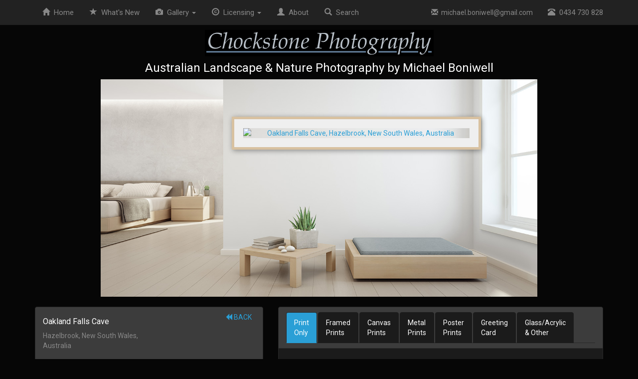

--- FILE ---
content_type: text/html
request_url: https://www.chockstonephotos.com/Australian-Print.asp?ID=542&Zoom=&Matte=&Wall=3
body_size: 43232
content:
<!DOCTYPE html>
<html lang="en"> 


<head>
	<title>Australian Landscape Photography | Oakland Falls Cave | Hazelbrook | New South Wales | Australia | Panoramic Framed Print</title>
	<meta name="keywords" content="Oakland Falls Cave, Hazelbrook, New South Wales, Australia, Australian Landscape Photography, Order, Print, Sales, Buy, Photo, Frame, Matted, Mounted Prints, Canvas Prints, Prints, Photography, Australia, landscapes, photography, Panoramic Framed Print">
	<meta name="description" content="Oakland Falls Cave, Hazelbrook, New South Wales, Australia. Australian Landscape Photography, Order Prints, Canvas & Stock Photos by Michael Boniwell. Panoramic Framed Print">
	        <meta http-equiv="Content-Type" content="text/html; charset=UTF-8">
        <meta http-equiv="X-UA-Compatible" content="IE=edge">
        <meta name="viewport" content="width=device-width, initial-scale=1">

        <link rel="stylesheet" href="css/bootstrap.min.css">
        <link rel="stylesheet" href="css/bootstrap-xxs.css">
        <link rel="stylesheet" href="css/bootstrapXL.css">		
        <link rel="stylesheet" href="css/chockstoneV2.css">

<script language="JavaScript" type="text/JavaScript">
<!--
    var message = "Sorry, that function is disabled.\n\n All images on this website copyright Michael Boniwell.";
    function click(e) {
        if (document.all) {
            if (event.button == 2) {
                alert(message);
                return false;
            }
        }
        if (document.layers) {
            if (e.which == 3) {
                alert(message);
                return false;
            }
        }
    }
    if (document.layers) {
        document.captureEvents(Event.MOUSEDOWN);
    }
    document.onmousedown = click;
//-->
</script>
		
</head>

<body>




    <nav class="navbar navbar-inverse navbar-fixed-top">
        <div class="container">
            <div class="navbar-header" data-toggle="collapse" data-target="#navbar">
                <button type="button" class="navbar-toggle collapsed" aria-expanded="false" aria-controls="navbar">
                    <span class="sr-only">Toggle navigation</span>
                    <span class="icon-bar"></span>
                    <span class="icon-bar"></span>
                    <span class="icon-bar"></span>
                </button>
                <a class="navbar-brand visible-xs" href="#" >Menu</a>
            </div>
            <div id="navbar" class="collapse navbar-collapse">
                <ul class="nav navbar-nav nav-pills">
                    <li><a href="Australian-Landscape-Photography.asp"><span class="glyphicon glyphicon-home" aria-hidden="true"></span>&nbsp;&nbsp;Home</a></li>
                    <li><a href="WhatsNew.asp"><span class="glyphicon glyphicon-star" aria-hidden="true"></span>&nbsp;&nbsp;<span class="hidden-sm">What's </span>New</a></li>
                    <li class="dropdown hidden-xxs hidden-xs">
                        <a href="#" class="dropdown-toggle" data-toggle="dropdown" role="button" aria-haspopup="true" aria-expanded="false"><span class="glyphicon glyphicon-camera" aria-hidden="true"></span>&nbsp;&nbsp;Gallery <span class="caret"></span></a>
                        <ul class="dropdown-menu">
                            <li><a href="Australian-Panoramic.asp"><i class="glyphicon glyphicon-fullscreen"></i>&nbsp;&nbsp;&nbsp;Panoramic</a></li>
                            <li><a href="Australian-Square.asp"><i class="glyphicon glyphicon-unchecked"></i>&nbsp;&nbsp;&nbsp;Square</a></li>
                            <li role="separator" class="divider"></li>
                            <li><a href="Australian-Coastal.asp"><i class="glyphicon glyphicon-sunglasses"></i>&nbsp;&nbsp;&nbsp;Coastal</a></li>
                            <li><a href="Australian-Mountains.asp"><i class="glyphicon glyphicon-picture"></i>&nbsp;&nbsp;&nbsp;Mountains</a></li>
                            <li><a href="Australian-Countryside.asp"><i class="glyphicon glyphicon-tree-conifer"></i>&nbsp;&nbsp;&nbsp;Countryside</a></li>
                            <li><a href="Australian-Waterfalls.asp"><i class="glyphicon glyphicon-tint"></i>&nbsp;&nbsp;&nbsp;Waterfalls</a></li>
                            <li><a href="Australian-Lakes-Rivers.asp"><i class="glyphicon glyphicon-cloud"></i>&nbsp;&nbsp;&nbsp;Lakes</a></li>
                            <li><a href="Australian-Cities.asp"><i class="glyphicon glyphicon-tower"></i>&nbsp;&nbsp;&nbsp;Cities</a></li>
                            <li><a href="Australian-Wildlife.asp"><i class="glyphicon glyphicon-piggy-bank"></i>&nbsp;&nbsp;&nbsp;Wildlife</a></li>
                            <li><a href="Australian-People.asp"><i class="glyphicon glyphicon-user"></i>&nbsp;&nbsp;&nbsp;People</a></li>
							<li role="separator" class="divider"></li>
							<li><a href="https://chockstone.smugmug.com/Australia/Landscape/MegaPans"><i class="glyphicon glyphicon-resize-horizontal"></i>&nbsp;&nbsp;&nbsp;Megapans</a></li>
							<li><a href="About.asp#Videos"><i class="glyphicon glyphicon-film"></i>&nbsp;&nbsp;&nbsp;Videos</a></li>							
							<li class="hidden-xl"><a href="Australian-Landscape-Photography.asp#Deals"><i class="glyphicon glyphicon-asterisk"></i>&nbsp;&nbsp;Special Deals</a></li>		
                        </ul>
                    </li>					
					<li class="hidden-sm hidden-md hidden-lg hidden-xl"><a href="Australian-Panoramic.asp"><span class="glyphicon glyphicon-fullscreen" aria-hidden="true"></span>&nbsp;&nbsp;Panoramic</a></li>
					<li class="hidden-sm hidden-md hidden-lg hidden-xl"><a href="Australian-Square.asp"><i class="glyphicon glyphicon-unchecked"></i>&nbsp;&nbsp;Square</a></li>
					<li class="hidden-sm hidden-md hidden-lg hidden-xl"><a href="Australian-Coastal.asp"><span class="glyphicon glyphicon-sunglasses" aria-hidden="true"></span>&nbsp;&nbsp;Coastal</a></li>
					<li class="hidden-sm hidden-md hidden-lg hidden-xl"><a href="Australian-Mountains.asp"><span class="glyphicon glyphicon-picture" aria-hidden="true"></span>&nbsp;&nbsp;Mountains</a></li>
					<li class="hidden-sm hidden-md hidden-lg hidden-xl"><a href="Australian-Countryside.asp"><span class="glyphicon glyphicon-tree-conifer" aria-hidden="true"></span>&nbsp;&nbsp;Countryside</a></li>
					<li class="hidden-sm hidden-md hidden-lg hidden-xl"><a href="Australian-Waterfalls.asp"><span class="glyphicon glyphicon-tint" aria-hidden="true"></span>&nbsp;&nbsp;Waterfalls</a></li>
					<li class="hidden-sm hidden-md hidden-lg hidden-xl"><a href="Australian-Lakes-Rivers.asp"><span class="glyphicon glyphicon-cloud" aria-hidden="true"></span>&nbsp;&nbsp;Lakes</a></li>
					<li class="hidden-sm hidden-md hidden-lg hidden-xl"><a href="Australian-Cities.asp"><span class="glyphicon glyphicon-tower" aria-hidden="true"></span>&nbsp;&nbsp;Cities</a></li>
					<li class="visible-xl"><a href="Australian-Landscape-Photography.asp#Deals"><span class="glyphicon glyphicon-asterisk" aria-hidden="true"></span>&nbsp;&nbsp;Deals</a></li>
                    <li class="dropdown visible-xl">
                        <a href="#" class="dropdown-toggle" data-toggle="dropdown" role="button" aria-haspopup="true" aria-expanded="false"><span class="glyphicon glyphicon-road" aria-hidden="true"></span>&nbsp;&nbsp;Places <span class="caret"></span></a>
                        <ul class="dropdown-menu">
                            <li><a href="Australian-Landscape-Photography.asp#Special">Special Places</a></li>
							<li role="separator" class="divider"></li>
                            <li><a href="Victoria-Australia-Landscape-Photography.asp?State=VIC">Victoria</a></li>
                            <li><a href="New-South-Wales-Australia-Landscape-Photography.asp?State=NSW">New South Wales</a></li>
							<li><a href="South-Australia-Landscape-Photography.asp?State=SA">South Australia</a></li>
							<li><a href="Tasmania-Australia-Landscape-Photography.asp?State=TAS">Tasmania</a></li>
							<li><a href="Queensland-Australia-Landscape-Photography.asp?State=QLD">Queensland</a></li>
							<li><a href="Western-Australia-Landscape-Photography.asp?State=WA">Western Australia</a></li>												<li><a href="Northern-Territory-Australia-Landscape-Photography.asp?State=NT">Northern Territory</a></li>
							<li><a href="Australian-Capital-Territory-Landscape-Photography.asp?State=ACT">ACT</a></li>
                        </ul>
                    </li>
                    <li class="dropdown hidden-xxs hidden-xs">
                        <a href="#" class="dropdown-toggle" data-toggle="dropdown" role="button" aria-haspopup="true" aria-expanded="false"><span class="glyphicon glyphicon-copyright-mark" aria-hidden="true"></span>&nbsp;&nbsp;Licensing <span class="caret"></span></a>
                        <ul class="dropdown-menu">
                            <li><a href="BuyPhotos.asp">Buy Prints</a></li>
                            <li><a href="BuyPhotos.asp#StockPhotography">Commercial Stock</a></li>
                            <li><a href="Commissioned-Photography-Victoria-Australia.asp">Commissioned Work</a></li>
                        </ul>
                    </li>
					<li class="hidden-sm hidden-md hidden-lg hidden-xl"><a href="BuyPhotos.asp#StockPhotography"><span class="glyphicon glyphicon-copyright-mark" aria-hidden="true"></span>&nbsp;&nbsp;Licensing</a></li>
                    <li class="hidden-sm hidden-md"><a href="About.asp"><span class="glyphicon glyphicon-user" aria-hidden="true"></span>&nbsp;&nbsp;About</a></li>
                    <li><a href="Search.asp"><span class="glyphicon glyphicon-search" aria-hidden="true"></span>&nbsp;&nbsp;Search</a></li>
                </ul>
                <ul class="nav navbar-nav navbar-right hidden-sm">
                    <li id="email" style="font-size: 14px;"><a href="mailto:&#109;&#105;&#99;&#104;&#97;&#101;&#108;.&#98;&#111;&#110;i&#119;ell&#64;&#103;mail.com"><span class="glyphicon glyphicon-envelope" aria-hidden="true"></span>&nbsp;&nbsp;&#109;&#105;&#99;&#104;&#97;&#101;&#108;.&#98;&#111;&#110;i&#119;ell&#64;&#103;mail.com</a></li>
                    <li id="phone"><a href="tel:0434730828"><span class="glyphicon glyphicon-phone-alt" aria-hidden="true"></span>&nbsp;&nbsp;0434 730 828</a></li>
                </ul>
                <ul class="nav navbar-nav navbar-right visible-sm">
                    <li class="dropdown">
                        <a href="#" class="dropdown-toggle" data-toggle="dropdown" role="button" aria-haspopup="true" aria-expanded="false"><span class="glyphicon glyphicon-user" aria-hidden="true"></span>&nbsp;&nbsp;Contact <span class="caret"></span></a>
                        <ul class="dropdown-menu">
                            <li id="email"><a href="mailto:&#109;&#105;&#99;&#104;&#97;&#101;&#108;.&#98;&#111;&#110;i&#119;ell&#64;&#103;mail.com"><span class="glyphicon glyphicon-envelope" aria-hidden="true"></span>&nbsp;&nbsp;&#109;&#105;&#99;&#104;&#97;&#101;&#108;.&#98;&#111;&#110;i&#119;ell&#64;&#103;mail.com</a></li>
                            <li id="phone"><a href="tel:0434730828"><span class="glyphicon glyphicon-phone-alt" aria-hidden="true"></span>&nbsp;&nbsp;0434 730 828</a></li>
                            <li role="separator" class="divider"></li>
	                    <li><a href="About.asp"><span class="glyphicon glyphicon-user" aria-hidden="true"></span>&nbsp;&nbsp;About</a></li>
                        </ul>
                    </li>
                </ul>
            </div>
        </div>
    </nav>

    <div class="container text-center" style="padding-top: 60px;">
        <a href="https://www.chockstonephotos.com" class="hidden-xxs"><img align="center" border="0" src="Images/Header.gif" width="459" height="53" alt="Australian Landscape & Nature Photography by Michael Boniwell"></a>
        <h4>Australian Landscape & Nature Photography by Michael Boniwell</h4>
    </div>
 

<center>
<div class="container text-center">

			<a href="Australian-Print.asp?ID=542&Zoom=&Matte=&Wall=4" title="Click to Show Room Four">
			<div style="background-image: url('images/PanoWall3.jpg'); background-size: contain; background-repeat: no-repeat; background-position: center;" class="hidden-xxs hidden-xs hidden-sm hidden-md hidden-lg visible-xl">
				<div style="padding-left: 450px; padding-top: 80px; padding-bottom: 345px;">
					<div style="border: 6px solid #d8c1a0; width: 600px; box-shadow: 2px 2px 10px rgba(0,0,0,0.4);">
						<img src="https://chockstone.smugmug.com/photos/i-bBgwbB4/1/3c0ef594/M/Oakland-Falls-Cave-Hazelbrook-New-South-Wales-Australia.jpg" alt="Oakland Falls Cave, Hazelbrook, New South Wales, Australia" style="border: 20px solid #EFEFEF;" class="img-responsive" />
					</div>
				</div>
			</div>
			<div style="background-image: url('images/PanoWall3.jpg'); background-size: contain; background-repeat: no-repeat; background-position: center;" class="hidden-xxs hidden-xs hidden-sm hidden-md visible-lg hidden-xl">			
				<div style="padding-left: 395px; padding-top: 75px; padding-bottom: 295px;">
					<div style="border: 5px solid #d8c1a0; width: 500px; box-shadow: 2px 2px 10px rgba(0,0,0,0.4);">
						<img src="https://chockstone.smugmug.com/photos/i-bBgwbB4/1/3c0ef594/M/Oakland-Falls-Cave-Hazelbrook-New-South-Wales-Australia.jpg" alt="Oakland Falls Cave, Hazelbrook, New South Wales, Australia" style="border: 18px solid #EFEFEF;" class="img-responsive" />
					</div>
				</div>
			</div>
			<div style="background-image: url('images/PanoWall3.jpg'); background-size: contain; background-repeat: no-repeat; background-position: center;" class="hidden-xxs hidden-xs hidden-sm visible-md hidden-lg hidden-xl">			
				<div style="padding-left: 330px; padding-top: 70px; padding-bottom: 240px;">
					<div style="border: 4px solid #d8c1a0; width: 400px; box-shadow: 2px 2px 10px rgba(0,0,0,0.4);">
						<img src="https://chockstone.smugmug.com/photos/i-bBgwbB4/1/3c0ef594/S/Oakland-Falls-Cave-Hazelbrook-New-South-Wales-Australia.jpg" alt="Oakland Falls Cave, Hazelbrook, New South Wales, Australia" style="border: 15px solid #EFEFEF;" class="img-responsive" />
					</div>
				</div>
			</div>	
			<div style="background-image: url('images/PanoWall3.jpg'); background-size: contain; background-repeat: no-repeat; background-position: center;" class="hidden-xxs hidden-xs visible-sm hidden-md hidden-lg hidden-xl">			
				<div style="padding-left: 255px; padding-top: 50px; padding-bottom: 180px;">
					<div style="border: 4px solid #d8c1a0; width: 310px; box-shadow: 2px 2px 10px rgba(0,0,0,0.4);">
						<img src="https://chockstone.smugmug.com/photos/i-bBgwbB4/1/3c0ef594/S/Oakland-Falls-Cave-Hazelbrook-New-South-Wales-Australia.jpg" alt="Oakland Falls Cave, Hazelbrook, New South Wales, Australia" style="border: 15px solid #EFEFEF;" class="img-responsive" />
					</div>
				</div>
			</div>					
			</a>
						
        <img class="hidden-xxs visible-xs hidden-sm hidden-md hidden-lg" src="https://chockstone.smugmug.com/photos/i-bBgwbB4/1/3c0ef594/L/Oakland-Falls-Cave-Hazelbrook-New-South-Wales-Australia.jpg" alt="Oakland Falls Cave, Hazelbrook, New South Wales, Australia" style="border: 20px solid #1b1b1b;" vspace="3" width="100%" height="auto" />
        <img class="visible-xxs hidden-xs hidden-sm hidden-md hidden-lg" src="https://chockstone.smugmug.com/photos/i-bBgwbB4/1/3c0ef594/S/Oakland-Falls-Cave-Hazelbrook-New-South-Wales-Australia.jpg" alt="Oakland Falls Cave, Hazelbrook, New South Wales, Australia" style="border: 20px solid #1b1b1b;" vspace="3" width="100%" height="auto" />
    
</div>
</center> 
<br />

<div class="container text-center">
<div class="row">
<div class="col-xs-12 col-sm-12 col-md-5 text-left">
  
    <div class="panel panel-default">
        <div class="panel-heading">
	    <div class="row"> 
	        <div class="col-xxs-12 col-xs-7 text-left">
      	        <h6>Oakland Falls Cave</h6>
		    	 Hazelbrook, New South Wales, Australia<br>
	        </div>
	        <div class="col-xxs-12 col-xs-5 text-right">
                    		
                        		<a href="" title="Back to gallery"><span class="glyphicon glyphicon-backward" aria-hidden="true"></span> BACK</a>
                    		
							&nbsp;
							<a class="hidden-md hidden-lg" href="#Details" title="Buy Print"><span class="glyphicon glyphicon-triangle-bottom" aria-hidden="true"></span> BUY PRINT</a>
							<br /><br />
	            			
	        </div>
	    </div>
		
		<div class="row hidden-xxs hidden-xs hidden-sm visible-md hidden-lg text-center">				
			<div class="btn-group" role="group" aria-label="select room view">
			<br />
			<a href="Australian-Print.asp?ID=542&Zoom=&Matte=" class="btn btn-default btn-sm ">
			Full
			</a>
			<a href="Australian-Print.asp?ID=542&Zoom=&Matte=&Wall=1" class="btn btn-default btn-sm ">
			Room 1
			</a>
			<a href="Australian-Print.asp?ID=542&Zoom=&Matte=&Wall=2" class="btn btn-default btn-sm ">
			Room 2
			</a>
			<a href="Australian-Print.asp?ID=542&Zoom=&Matte=&Wall=3" class="btn btn-default btn-sm active">
			Room 3
			</a>
			<a href="Australian-Print.asp?ID=542&Zoom=&Matte=&Wall=4" class="btn btn-default btn-sm ">
			Room 4
			</a>
			<a href="Australian-Print.asp?ID=542&Zoom=&Matte=&Wall=5" class="btn btn-default btn-sm ">
			Room 5
			</a>
			</div>		
		</div>
		<div class="row hidden-xxs hidden-xs visible-sm hidden-md visible-lg text-center">				
			<br />
			<a href="Australian-Print.asp?ID=542&Zoom=&Matte=" class="btn btn-default ">
			Full
			</a>
			<a href="Australian-Print.asp?ID=542&Zoom=&Matte=&Wall=1" class="btn btn-default ">
			Room 1
			</a>
			<a href="Australian-Print.asp?ID=542&Zoom=&Matte=&Wall=2" class="btn btn-default ">
			Room 2
			</a>
			<a href="Australian-Print.asp?ID=542&Zoom=&Matte=&Wall=3" class="btn btn-default active">
			Room 3
			</a>
			<a href="Australian-Print.asp?ID=542&Zoom=&Matte=&Wall=4" class="btn btn-default ">
			Room 4
			</a>
			<a href="Australian-Print.asp?ID=542&Zoom=&Matte=&Wall=5" class="btn btn-default ">
			Room 5
			</a>
		</div>		
		
	</div>
    <div class="panel-body text-left">

    Hazelbrook is a small town about an hour's drive west of Sydney, on the edge of the Blue Mountains National Park. Several small waterfalls can be found in the area, each accessible via a fairly short, but rather lovely forest walk.<br /><br />On this morning fingers of streaming light blazed their way into the forest. While glorious, shooting straight into the sun can be difficult. Fortunately the cave provided an enormous natural lens hood, making this shot so much easier.<br><br><i>This image is capable of being enlarged to enormous proportions while retaining fine details.</i>
    <br /><br />
    <img src="Images/Home/SignatureTransparent.gif" width="203" height="23" alt="Michael Boniwell"/>
    
      <br /><br />
      See More: 
      
        <a href="Australian-Search.asp?KeyPhrase=Blue Mountains">Blue Mountains</a> (58)
      
		<div class="hidden-xxs hidden-xs">
			<br />				
			<ul class="nav nav-pills">
				
					<li>
						<a href="Australian-Print.asp?ID=542&Zoom=&Matte=" class="text-center">
						<img src="https://chockstone.smugmug.com/photos/i-bBgwbB4/1/3c0ef594/Th/Oakland-Falls-Cave-Hazelbrook-New-South-Wales-Australia.jpg" width="160" height="60" style="border: 5px solid #333333;" />
						<h6 style="color: #BBBBBB;">
							<small>Show Full Image</small>
						</h6>						  
						</a>
					</li>					
							
				<li>
					<a href="Australian-Print.asp?ID=542&Zoom=&Matte=&Wall=1" class="text-center">
					<img src="images/PanoWall1Sm.jpg" width="160" height="80" style="border: 5px solid #333333;" />
					<h6 style="color: #BBBBBB;">
						<small>Show Room One</small>
					</h6>					  
					</a>
				</li>
				<li>
					<a href="Australian-Print.asp?ID=542&Zoom=&Matte=&Wall=2" class="text-center">
					<img src="images/PanoWall2Sm.jpg" width="160" height="80" style="border: 5px solid #333333;" />
					<h6 style="color: #BBBBBB;">
						<small>Show Room Two</small>
					</h6>					  
					</a>
				</li>
				<li>
					<a href="Australian-Print.asp?ID=542&Zoom=&Matte=&Wall=3" class="text-center">
					<img src="images/PanoWall3Sm.jpg" width="160" height="80" style="border: 5px solid #333333;" />
					<h6 style="color: #BBBBBB;">
						<small>Show Room Three</small>
					</h6>					  
					</a>
				</li>
				<li>
					<a href="Australian-Print.asp?ID=542&Zoom=&Matte=&Wall=4" class="text-center">
					<img src="images/PanoWall4Sm.jpg" width="160" height="80" style="border: 5px solid #333333;" />
					<h6 style="color: #BBBBBB;">
						<small>Show Room Four</small>
					</h6>					  
					</a>
				</li>
				<li>
					<a href="Australian-Print.asp?ID=542&Zoom=&Matte=&Wall=5" class="text-center">
					<img src="images/PanoWall5Sm.jpg" width="160" height="80" style="border: 5px solid #333333;" />
					<h6 style="color: #BBBBBB;">
						<small>Show Room Five</small>
					</h6>					  
					</a>
				</li>				
			</ul>							
		</div>	
	

    <a name="Details"></a>
       
        </div>
    </div>

</div>
<div class="col-xs-12 col-sm-12 col-md-7 text-left"> 
    <div class="panel panel-default">
        <div class="panel-heading text-left">
	    <ul class="nav nav-tabs" role="tablist" id="tablist">
                <li role="Unframed" class="active"><a href="#Unframed" aria-controls="Unframed" role="tab" data-toggle="tab">Print<br>Only</a></li>
                <li role="Framed"><a href="#Framed" aria-controls="Framed" role="tab" data-toggle="tab">Framed<br>Prints</a></li>    
                <li role="Canvas"><a href="#Canvas" aria-controls="Canvas" role="tab" data-toggle="tab">Canvas<br>Prints</a></li>
			    <li role="Canvas"><a href="#Metal" aria-controls="Metal" role="tab" data-toggle="tab">Metal<br>Prints</a></li>
                <li role="Poster"><a href="#Poster" aria-controls="Poster" role="tab" data-toggle="tab">Poster<br>Prints</a></li>
                <li role="Card"><a href="#Card" aria-controls="Card" role="tab" data-toggle="tab">Greeting<br>Card</a></li>
                <li role="Other"><a href="#Other" aria-controls="Other" role="tab" data-toggle="tab">Glass/Acrylic<br>& Other</a></li>
	    </ul>
        </div>
        <div class="panel-body text-left">
	   <div class="tab-content"> 


		<div role="tabpanel" class="tab-pane fade" id="Framed">
	  <h6>Small Framed Prints from "Red Bubble" (Australia)</h6>
	  Solid timber framed prints with your choice of frame colour and mat colour are made by Australian based printing company "Red Bubble", who deliver world-wide in 5 to 10 business days (Standard) or 3 to 7 business days (Express), and offer a money back guarantee. <i>Each print, when matted and framed, is three inches larger on all sides than the sizes shown below.</i>
	  <br><br>	  
   	  <table class="table table-condensed table-bordered">
	  <tr>
		<td colspan="2" align="center" bgcolor="#292929"><b><font face="Verdana" size="1" color="#C0C0C0">Print Size within Frame</font></b></td>
		<td colspan="2" align="center" bgcolor="#292929"><b><font color="#C0C0C0" face="Verdana" size="1">Australian Dollars</font></b></td>
	  </tr>
	  <tr>
		<td align="center" valign="middle" bgcolor="#111111" nowrap><font face="Verdana" size="2" color="#C0C0C0">4&quot; x 12&quot;</font></td>
		<td align="center" valign="middle" bgcolor="#111111" nowrap><font face="Verdana" size="2" color="#C0C0C0">10cm x 31cm</font></td>
		<td align="center" valign="middle" bgcolor="#111111" nowrap><font face="Verdana" size="2" color="#C0C0C0">$172 AUD</font></td>
		<td align="center" valign="middle" bgcolor="#111111" nowrap><font face="Verdana" size="2" color="#C0C0C0"><a target="__blank" href="https://www.redbubble.com/i/framed-print/Chockstone/10494583.AJ1A3" class="btn btn-primary btn-xs">Order  Print</a></font></td>
	  </tr>
	  <tr>
		<td align="center" valign="middle" bgcolor="#111111" nowrap><font face="Verdana" size="2" color="#C0C0C0">6&quot; x 18&quot;</font></td>
		<td align="center" valign="middle" bgcolor="#111111" nowrap><font face="Verdana" size="2" color="#C0C0C0">15cm x 46cm</font></td>		
		<td align="center" valign="middle" bgcolor="#111111" nowrap><font face="Verdana" size="2" color="#C0C0C0">$245 AUD</font></td>
		<td align="center" valign="middle" bgcolor="#111111" nowrap><font face="Verdana" size="2" color="#C0C0C0"><a target="__blank" href="https://www.redbubble.com/i/framed-print/Chockstone/10494583.16RW4" class="btn btn-primary btn-xs">Order  Print</a></font></td>
	  </tr>
	  <tr>
		<td align="center" valign="middle" bgcolor="#111111" nowrap><font face="Verdana" size="2" color="#C0C0C0">8&quot; x 24&quot;</font></td>
		<td align="center" valign="middle" bgcolor="#111111" nowrap><font face="Verdana" size="2" color="#C0C0C0">20cm x 61cm</font></td>		
		<td align="center" valign="middle" bgcolor="#111111" nowrap><font face="Verdana" size="2" color="#C0C0C0">$300 AUD</font></td>
		<td align="center" valign="middle" bgcolor="#111111" nowrap><font face="Verdana" size="2" color="#C0C0C0"><a target="__blank" href="https://www.redbubble.com/i/framed-print/Chockstone/10494583.L0LHG" class="btn btn-primary btn-xs">Order  Print</a></font></td>
	  </tr>	
      		  
	  </table> 	
	  
      			
	  <h6>Large Framed Prints from a Printer Local To You (Australia & Overseas)</h6>
	  For prints up to 90 inches (228cm) you can order using the <a onclick="javascript:$('#tablist a:first').tab('show')">Print Only</a> option. (The US printer "Smugmug" can also provide frames). Alternatively, for larger prints, or simply for your convenience we can organise a printer and framer local to you. Under these circumstances the photographer requires a single print license fee of $100 AUD, regardless of the product size, whilst your printer is paid separately. Please <a href="mailto:&#109;&#105;&#99;&#104;&#97;&#101;&#108;.&#98;&#111;&#110;i&#119;ell&#64;&#103;mail.com">email</a> for payment details and a list of recommened printers and framers.
	  <br><br>	  
   	  <table class="table table-condensed table-bordered">
	  <tr>
		<td colspan="2" align="center" bgcolor="#292929"><b><font face="Verdana" size="1" color="#C0C0C0">Print Size within Frame</font></b></td>
		<td colspan="2" align="center" bgcolor="#292929"><b><font color="#C0C0C0" face="Verdana" size="1">Order Details</font></b></td>
	  </tr>
		<tr>
			<td align="center" valign="middle" bgcolor="#111111" nowrap><font face="Verdana" size="2" color="#C0C0C0">12&quot; x 36&quot;</font></td>
			<td align="center" valign="middle" bgcolor="#111111" nowrap><font face="Verdana" size="2" color="#C0C0C0">31cm x 91cm</font></td>
			<td align="center" valign="middle" bgcolor="#111111" colspan="2" rowspan="6" style="vertical-align: middle; max-width: 200px; padding-left: 10px; padding-right: 10px;"><font color="#C0C0C0">Please Email</font><br /><a href="mailto:&#109;&#105;&#99;&#104;&#97;&#101;&#108;.&#98;&#111;&#110;i&#119;ell&#64;&#103;mail.com" style="color: #2a9fd6;">&#109;&#105;&#99;&#104;&#97;&#101;&#108;.&#98;&#111;&#110;i&#119;ell&#64;&#103;mail.com</a><br /><font color="#C0C0C0">To order using a local printer & framer.<br /><br />Photographer's Fee: $100 AUD per print regardless of the print size.<br /><small>(Your printer is paid separately).</small></font></td>
		</tr>
		<tr>
			<td align="center" valign="middle" bgcolor="#111111" nowrap><font face="Verdana" size="2" color="#C0C0C0">16&quot; x 48&quot;</font></td>
			<td align="center" valign="middle" bgcolor="#111111" nowrap><font face="Verdana" size="2" color="#C0C0C0">41cm x 122cm</font></td>
		</tr>
		<tr>
			<td align="center" valign="middle" bgcolor="#111111" nowrap><font face="Verdana" size="2" color="#C0C0C0">20&quot; x 60&quot;</font></td>
			<td align="center" valign="middle" bgcolor="#111111" nowrap><font face="Verdana" size="2" color="#C0C0C0">51cm x 152cm</font></td>
		</tr>
		<tr>
			<td align="center" valign="middle" bgcolor="#111111" nowrap><font face="Verdana" size="2" color="#C0C0C0">30&quot; x 90&quot;</font></td>
			<td align="center" valign="middle" bgcolor="#111111" nowrap><font face="Verdana" size="2" color="#C0C0C0">76cm x 228cm</font></td>
		</tr>
	      <tr>
		    <td align="center" valign="middle" bgcolor="#111111" nowrap><font face="Verdana" size="2" color="#C0C0C0">33&quot; x 100&quot;</font></td>
		    <td align="center" valign="middle" bgcolor="#111111" nowrap><font face="Verdana" size="2" color="#C0C0C0">84cm x 254cm</font></td>		
	      </tr>
	      <tr>
		    <td align="center" valign="middle" bgcolor="#111111" nowrap><font face="Verdana" size="2" color="#C0C0C0">40&quot; x 120&quot;</font></td>
		    <td align="center" valign="middle" bgcolor="#111111" nowrap><font face="Verdana" size="2" color="#C0C0C0">102cm x 305cm</font></td>		
	      </tr>
	  </table>  	
      	  
	  
	  <br>	 	  
	      Matte Colours<br><br>
		<a class="btn btn-default btn-sm" href="Australian-Print.asp?ID=542&Matte=White&C=Oakland-Falls-Cave-Hazelbrook-New-South-Wales-Australia">White</a>
	        &nbsp;&nbsp;
	        <a class="btn btn-default btn-sm" href="Australian-Print.asp?ID=542&Matte=Off-White&C=Oakland-Falls-Cave-Hazelbrook-New-South-Wales-Australia">Off-White</a>
	        &nbsp;&nbsp;
	        <a class="btn btn-default btn-sm" href="Australian-Print.asp?ID=542&Matte=Black&C=Oakland-Falls-Cave-Hazelbrook-New-South-Wales-Australia">Black</a>
		<br /><br />
	  	  
	</div> 

	<div role="tabpanel" class="tab-pane fade" id="Canvas">
	  <img src="Images/Home/Canvas_RB.gif" width="74" height="180" style="border: 5px solid #666666; margin-bottom: 15px; margin-left: 15px;" align="right" />
	  <h6>Canvas Prints from "Red Bubble" (Australia)</h6>
	  Canvas prints are made by the Australian based printing company "Red Bubble", who deliver world-wide in 5 to 10 business days (Standard) or 3 to 7 business days (Express), and offer a money back guarantee.
	  All canvas prints are mounted on hardwood for a sturdy frame. They have a water-based clear lacquer applied to them as a UV barrier and to protect the canvas prints from scuffing.
	  <br><br>
   	  <table class="table table-condensed table-bordered">
		<tr>
			<td colspan="2" align="center" bgcolor="#292929"><b><font face="Verdana" size="1" color="#C0C0C0">Canvas Print</font></b></td>
			<td colspan="2" align="center" bgcolor="#292929"><b><font color="#C0C0C0" face="Verdana" size="1">Australian Dollars</font></b></td>
		</tr>
		<tr>
    			<td align="center" valign="middle" bgcolor="#111111" nowrap><font face="Verdana" size="2" color="#C0C0C0">4&quot; x 12&quot;</font></td>
	    		<td align="center" valign="middle" bgcolor="#111111" nowrap><font face="Verdana" size="2" color="#C0C0C0">10cm x 31cm</font></td>
			<td align="center" valign="middle" bgcolor="#111111" nowrap><font face="Verdana" size="2" color="#C0C0C0">$132 AUD</font></td>
			<td align="center" valign="middle" bgcolor="#111111" nowrap><font face="Verdana" size="2" color="#C0C0C0"><a target="__blank" href="https://www.redbubble.com/i/canvas-print/Chockstone/10494583.5Y5V7" class="btn btn-primary btn-xs">Order  Print</a></font></td>
		</tr>
		<tr>
	    		<td align="center" valign="middle" bgcolor="#111111" nowrap><font face="Verdana" size="2" color="#C0C0C0">6&quot; x 18&quot;</font></td>
		    	<td align="center" valign="middle" bgcolor="#111111" nowrap><font face="Verdana" size="2" color="#C0C0C0">15cm x 46cm</font></td>
			<td align="center" valign="middle" bgcolor="#111111" nowrap><font face="Verdana" size="2" color="#C0C0C0">$172 AUD</font></td>
			<td align="center" valign="middle" bgcolor="#111111" nowrap><font face="Verdana" size="2" color="#C0C0C0"><a target="__blank" href="https://www.redbubble.com/i/canvas-print/Chockstone/10494583.UZX4H" class="btn btn-primary btn-xs">Order  Print</a></font></td>
		</tr>
		<tr>
		    <td align="center" valign="middle" bgcolor="#111111" nowrap><font face="Verdana" size="2" color="#C0C0C0">8&quot; x 24&quot;</font></td>
		    <td align="center" valign="middle" bgcolor="#111111" nowrap><font face="Verdana" size="2" color="#C0C0C0">20cm x 61cm</font></td>
		    <td align="center" valign="middle" bgcolor="#111111" nowrap><font face="Verdana" size="2" color="#C0C0C0">$224 AUD</font></td>
		    <td align="center" valign="middle" bgcolor="#111111" nowrap><font face="Verdana" size="2" color="#C0C0C0"><a target="__blank" href="https://www.redbubble.com/i/canvas-print/Chockstone/10494583.4ZB30" class="btn btn-primary btn-xs">Order  Print</a></font></td>
		</tr>
		<tr>
			<td align="center" valign="middle" bgcolor="#111111" nowrap><font face="Verdana" size="2" color="#C0C0C0">10&quot; x 30&quot;</font></td>
			<td align="center" valign="middle" bgcolor="#111111" nowrap><font face="Verdana" size="2" color="#C0C0C0">25cm x 76cm</font></td>
			<td align="center" valign="middle" bgcolor="#111111" nowrap><font face="Verdana" size="2" color="#C0C0C0">$285 AUD</font></td>
			<td align="center" valign="middle" bgcolor="#111111" nowrap><font face="Verdana" size="2" color="#C0C0C0"><a target="__blank" href="https://www.redbubble.com/i/canvas-print/Chockstone/10494583.T8P6B" class="btn btn-primary btn-xs">Order  Print</a></font></td>
		</tr>
		
        
		<tr>
			<td colspan="2" align="center" bgcolor="#292929"><b><font face="Verdana" size="1" color="#C0C0C0">For Larger Print Sizes</font></b></td>
			<td colspan="2" align="center" bgcolor="#292929"><b><font color="#C0C0C0" face="Verdana" size="2">Use <a href="#SmugmugCanvas" style="color: #2a9fd6;">Smugmug</a> below OR...</font></b></td>
		</tr>		
		<tr>
			<td align="center" valign="middle" bgcolor="#111111" nowrap><font face="Verdana" size="2" color="#C0C0C0">12&quot; x 36&quot;</font></td>
			<td align="center" valign="middle" bgcolor="#111111" nowrap><font face="Verdana" size="2" color="#C0C0C0">31cm x 91cm</font></td>
		    <td align="center" valign="middle" bgcolor="#111111" colspan="2" rowspan="6" style="vertical-align: middle; max-width: 200px; padding-left: 10px; padding-right: 10px;"><font color="#C0C0C0">Please Email</font><br /><a href="mailto:&#109;&#105;&#99;&#104;&#97;&#101;&#108;.&#98;&#111;&#110;i&#119;ell&#64;&#103;mail.com" style="color: #2a9fd6;">&#109;&#105;&#99;&#104;&#97;&#101;&#108;.&#98;&#111;&#110;i&#119;ell&#64;&#103;mail.com</a><br /><font color="#C0C0C0">To order using a local printer & framer.<br /><br />Photographer's Fee: $100 AUD per print regardless of the print size.<br /><small>(Your printer is paid separately).</small></font></td>
		</tr>
	      <tr>
		    <td align="center" valign="middle" bgcolor="#111111" nowrap><font face="Verdana" size="2" color="#C0C0C0">16&quot; x 48&quot;</font></td>
		    <td align="center" valign="middle" bgcolor="#111111" nowrap><font face="Verdana" size="2" color="#C0C0C0">41cm x 122cm</font></td>				
	      </tr>
	    <tr>
		  <td align="center" valign="middle" bgcolor="#111111" nowrap><font face="Verdana" size="2" color="#C0C0C0">20&quot; x 60&quot;</font></td>
		  <td align="center" valign="middle" bgcolor="#111111" nowrap><font face="Verdana" size="2" color="#C0C0C0">51cm x 152cm</font></td>		
	    </tr>				
	    <tr>
		  <td align="center" valign="middle" bgcolor="#111111" nowrap><font face="Verdana" size="2" color="#C0C0C0">25&quot; x 75&quot;</font></td>
		  <td align="center" valign="middle" bgcolor="#111111" nowrap><font face="Verdana" size="2" color="#C0C0C0">63cm x 190cm</font></td>		
	    </tr>			
	    <tr>
		  <td align="center" valign="middle" bgcolor="#111111" nowrap><font face="Verdana" size="2" color="#C0C0C0">33&quot; x 100&quot;</font></td>
		  <td align="center" valign="middle" bgcolor="#111111" nowrap><font face="Verdana" size="2" color="#C0C0C0">84cm x 254cm</font></td>		
	    </tr>
	      <tr>
		    <td align="center" valign="middle" bgcolor="#111111" nowrap><font face="Verdana" size="2" color="#C0C0C0">40&quot; x 120&quot;</font></td>
		    <td align="center" valign="middle" bgcolor="#111111" nowrap><font face="Verdana" size="2" color="#C0C0C0">102cm x 305cm</font></td>		
	      </tr>
        		
		
	  </table>
	    
	  <h6 id="SmugmugCanvas">Canvas Prints from "Smugmug" (America)</h6>
      Canvas Prints can also be made by an American printing company called "Smugmug". 
	  Prices are therefore shown in US dollars. They ship worldwide in 10 to 15 business days (Standard) or 5 to 10 business days (Express), and offer a money back guarantee.
	  SmugMug offer three Canvas Printing options: Stretched, Wrapped or Board. <a target="_blank" href="https://smugmug.com/prints/giclee-canvas-watercolor">Click Here</a> for a full description of each option.	  
	  See also: <a href="https://www.smugmughelp.com/hc/en-us/sections/18212067808276-Placing-an-Order" target="_blank">Additional Help</a> with SmugMug orders.
	  <br><br>
	  <table cellpadding="0" cellspacing="0" border="0">
	  <tr>
	    <td valign="top" align="left"><font color="#C0C0C0" face="Verdana" size="1"><img src="Images/Home/Canvas_Wrap.gif" width="100" height="100" style="border: 2px solid #333333" align="left" hspace="3" vspace="1" /><b>Canvas Wrap</b>: Wrapped around a stretcher frame so the edges are visible on the sides.</font></td>
	    <td align="center">&nbsp;&nbsp;</td>
	    <td valign="top" align="left"><font color="#C0C0C0" face="Verdana" size="1"><img src="Images/Home/Canvas_Stretch.gif" width="100" height="100" style="border: 2px solid #333333" align="left" hspace="3" vspace="1" /><b>Canvas Stretch</b>: Stretched to the edge of a wooden frame and stapled, leaving the full image on front.</font></td>
	    <td align="center">&nbsp;&nbsp;</td>
	    <td valign="top" align="left"><font color="#C0C0C0" face="Verdana" size="1"><img src="Images/Home/Canvas_Board.gif" width="100" height="100" style="border: 2px solid #333333" align="left" hspace="3" vspace="1" /><b>Canvas Board</b>: Mounted onto Gator Foamboard, a very rigid and lightweight backing with a white finish.</font></td>
	  </tr>
	  </table>
	  <br>
	  <form action="https://chockstone.smugmug.com/gallery/7515104_93xUN#2593544449_bBgwbB4" method="post">
      <table class="table table-condensed table-bordered">
		<tr>
			<td colspan="2" align="center" bgcolor="#292929"><b><font color="#C0C0C0" face="Verdana" size="1">Canvas Print</font></b></td>
			<td colspan="2" align="center" bgcolor="#292929"><b><font color="#C0C0C0" face="Verdana" size="1">US Dollars</font></b></td>
		</tr>
	        
		<tr>
			<td align="center" valign="middle" bgcolor="#111111" nowrap><font face="Verdana" size="2" color="#C0C0C0">10&quot; x 30&quot;</font></td>
			<td align="center" valign="middle" bgcolor="#111111" nowrap><font face="Verdana" size="2" color="#C0C0C0">25cm x 76cm</font></td>
			<td align="center" valign="middle" bgcolor="#111111" nowrap><font face="Verdana" size="2" color="#C0C0C0">$150 US</font></td>
			<td align="center" valign="middle" bgcolor="#111111" nowrap><font face="Verdana" size="2" color="#C0C0C0"><a target="__blank" href="https://chockstone.smugmug.com/buy/7515104_93xUN/2593544449_bBgwbB4" class="btn btn-primary btn-xs">Order  Print</a></font></td>
		</tr>
		<tr>
			<td align="center" valign="middle" bgcolor="#111111" nowrap><font face="Verdana" size="2" color="#C0C0C0">12&quot; x 36&quot;</font></td>
			<td align="center" valign="middle" bgcolor="#111111" nowrap><font face="Verdana" size="2" color="#C0C0C0">31cm x 91cm</font></td>
			<td align="center" valign="middle" bgcolor="#111111" nowrap><font face="Verdana" size="2" color="#C0C0C0">$180 US</font></td>
			<td align="center" valign="middle" bgcolor="#111111" nowrap><font face="Verdana" size="2" color="#C0C0C0"><a target="__blank" href="https://chockstone.smugmug.com/buy/7515104_93xUN/2593544449_bBgwbB4" class="btn btn-primary btn-xs">Order  Print</a></font></td>
		</tr>
	        
	  </table>
	  </form> 
	  
	</div>	
	
	<div role="tabpanel" class="tab-pane fade" id="Poster"> 
	  <h6>Poster Prints from "Red Bubble" (Australia & US)</h6>
	  Poster prints on durable 180GSM matte stock are made by the Australian based printing company "Red Bubble", who deliver world-wide in 5 to 10 business days (Standard) or 3 to 7 business days (Express), and offer a money back guarantee.
	  Poster prints to Australia will ship from their US branch, but postage is minimal, typically $5 AUD or so.
	  <br><br>
   	  <table class="table table-condensed table-bordered">
		<tr>
			<td colspan="2" align="center" bgcolor="#292929"><b><font face="Verdana" size="1" color="#C0C0C0">Poster Print</font></b></td>
			<td colspan="2" align="center" bgcolor="#292929"><b><font color="#C0C0C0" face="Verdana" size="1">Australian Dollars</font></b></td>
		</tr>
        
			<tr>
				<td align="center" valign="middle" bgcolor="#111111" nowrap><font face="Verdana" size="2" color="#C0C0C0">8&quot; x 23&quot;</font></td>
				<td align="center" valign="middle" bgcolor="#111111" nowrap><font face="Verdana" size="2" color="#C0C0C0">20cm x 59cm</font></td>
				<td align="center" valign="middle" bgcolor="#111111" nowrap><font face="Verdana" size="2" color="#C0C0C0">$25 AUD</font></td>
				<td align="center" valign="middle" bgcolor="#111111" nowrap><font face="Verdana" size="2" color="#C0C0C0"><a target="__blank" href="https://www.redbubble.com/i/poster/Chockstone/10494583.LVTDI" class="btn btn-primary btn-xs">Order  Print</a></font></td>
			</tr>
			<tr>
				<td align="center" valign="middle" bgcolor="#111111" nowrap><font face="Verdana" size="2" color="#C0C0C0">11&quot; x 33&quot;</font></td>
				<td align="center" valign="middle" bgcolor="#111111" nowrap><font face="Verdana" size="2" color="#C0C0C0">28cm x 84cm</font></td>
				<td align="center" valign="middle" bgcolor="#111111" nowrap><font face="Verdana" size="2" color="#C0C0C0">$40 AUD</font></td>
				<td align="center" valign="middle" bgcolor="#111111" nowrap><font face="Verdana" size="2" color="#C0C0C0"><a target="__blank" href="https://www.redbubble.com/i/poster/Chockstone/10494583.E40HW" class="btn btn-primary btn-xs">Order  Print</a></font></td>
			</tr>		
			<tr>
				<td align="center" valign="middle" bgcolor="#111111" nowrap><font face="Verdana" size="2" color="#C0C0C0">15.6&quot; x 44&quot;</font></td>
				<td align="center" valign="middle" bgcolor="#111111" nowrap><font face="Verdana" size="2" color="#C0C0C0">40cm x 112cm</font></td>
				<td align="center" valign="middle" bgcolor="#111111" nowrap><font face="Verdana" size="2" color="#C0C0C0">$70 AUD</font></td>
				<td align="center" valign="middle" bgcolor="#111111" nowrap><font face="Verdana" size="2" color="#C0C0C0"><a target="__blank" href="https://www.redbubble.com/i/poster/Chockstone/10494583.G7H47" class="btn btn-primary btn-xs">Order  Print</a></font></td>
			</tr>
		
	    <tr>
	        <td align="center" valign="middle" colspan="4" bgcolor="#292929"><font color="#C0C0C0"><small>For even larger sizes try <a onclick="javascript:$('#tablist a:first').tab('show')">Print Only</a></small></font></td>
	    </tr>        		
	  </table>
	  	    	
	</div>
	
	<div role="tabpanel" class="tab-pane fade" id="Card">
	  <img src="Images/Home/Card_RB.gif" width="150" height="130" style="border: 5px solid #666666; margin-bottom: 15px; margin-left: 15px;" align="right" />
	  <h6>Cards from "Red Bubble" (Australia)</h6>
	  Greeting Cards and Postcards are made by the Australian based printing company "Red Bubble", who deliver world-wide in 5 to 10 business days (Standard) or 3 to 7 business days (Express), and offer a money back guarantee.
	  Cards are printed on Durst Theta, bonded to high quality 200 gsm card for the best internal writing surface. Greeting Cards are also creased and packed with an envelope.
	  <br><br>
   	  <table class="table table-condensed table-bordered">
		<tr>
			<td colspan="2" align="center" bgcolor="#292929"><b><font face="Verdana" size="1" color="#C0C0C0">Greeting Cards</font></b></td>
			<td colspan="2" align="center" bgcolor="#292929"><b><font color="#C0C0C0" face="Verdana" size="1">Australian Dollars</font></b></td>
		</tr>
		<tr>
			<td align="center" valign="middle" bgcolor="#111111" nowrap><font face="Verdana" size="2" color="#C0C0C0">4&quot; x 6&quot;</font></td>
			<td align="center" valign="middle" bgcolor="#111111" nowrap><font face="Verdana" size="2" color="#C0C0C0">10cm x 15cm</font></td>
			<td align="center" valign="middle" bgcolor="#111111" nowrap><font face="Verdana" size="2" color="#C0C0C0">$4.50 AUD</font></td>
			<td align="center" valign="middle" bgcolor="#111111" nowrap><font face="Verdana" size="2" color="#C0C0C0"><a target="__blank" href="https://www.redbubble.com/i/greeting-card/Chockstone/10494583.5MT14" class="btn btn-primary btn-xs">Order  Print</a></font></td>
		</tr>
		<tr>
			<td align="center" valign="middle" bgcolor="#111111" nowrap><font face="Verdana" size="2" color="#C0C0C0">5&quot; x 7.5&quot;</font></td>
			<td align="center" valign="middle" bgcolor="#111111" nowrap><font face="Verdana" size="2" color="#C0C0C0">13cm x 19cm</font></td>
			<td align="center" valign="middle" bgcolor="#111111" nowrap><font face="Verdana" size="2" color="#C0C0C0">$7.00 AUD</font></td>
			<td align="center" valign="middle" bgcolor="#111111" nowrap><font face="Verdana" size="2" color="#C0C0C0"><a target="__blank" href="https://www.redbubble.com/i/greeting-card/Chockstone/10494583.0HTBS" class="btn btn-primary btn-xs">Order  Print</a></font></td>
		</tr>		
		<tr>
		    <td colspan="4" align="center" bgcolor="#292929"><font face="Verdana" size="1" color="#C0C0C0">16 cards = 30% discount</font></td>
		</tr>				
	  </table>
	  <br><br>
   	  <table class="table table-condensed table-bordered">
		<tr>
			<td colspan="2" align="center" bgcolor="#292929"><b><font face="Verdana" size="1" color="#C0C0C0">Postcards</font></b></td>
			<td colspan="2" align="center" bgcolor="#292929"><b><font color="#C0C0C0" face="Verdana" size="1">Australian Dollars</font></b></td>
		</tr>
		<tr>
			<td align="center" valign="middle" bgcolor="#111111" nowrap><font face="Verdana" size="2" color="#C0C0C0">4&quot; x 6&quot;</font></td>
			<td align="center" valign="middle" bgcolor="#111111" nowrap><font face="Verdana" size="2" color="#C0C0C0">10cm x 15cm</font></td>
			<td align="center" valign="middle" bgcolor="#111111" nowrap><font face="Verdana" size="2" color="#C0C0C0">$3.50 AUD</font></td>
			<td align="center" valign="middle" bgcolor="#111111" nowrap><font face="Verdana" size="2" color="#C0C0C0"><a target="__blank" href="https://www.redbubble.com/i/greeting-card/Chockstone/10494583.V7PMD" class="btn btn-primary btn-xs">Order  Print</a></font></td>
		</tr>
		<tr>
		    <td colspan="4" align="center" bgcolor="#292929"><font face="Verdana" size="1" color="#C0C0C0">16 cards = 30% discount</font></td>
		</tr>		
	  </table>	
	  	  	  	
	</div>	

	<div role="tabpanel" class="tab-pane fade" id="Other">
                <h6>Prints on Glass & Other Materials</h6>
	        For prints directly onto glass, face mounted acrylic, wallpaper, or any other material / size not otherwise available on this website simply <a href="mailto:&#109;&#105;&#99;&#104;&#97;&#101;&#108;.&#98;&#111;&#110;i&#119;ell&#64;&#103;mail.com">email</a> or phone and we'll organise a printer local to you.<br /><br />
	        Under these ad hoc circumstances the photographer requires a single print license fee of $100 AUD, regardless of the product size, whilst your printer is paid separately.
		<br /><br />
	        <img src="Images/Home/Splashback1.jpg" width="280" height="210" style="border: 5px solid #666666;" title="Photo Printed on Glass for Kitchen Splashback" />
		<br />
		<div class="caption" style="padding-top: 10px;">		
			<i>Above: Photo Printed on Glass for Kitchen Splashback</i>
		</div>	
		<br />
	</div>

	<div role="tabpanel" class="tab-pane fade in active" id="Unframed">
	  <h6>Prints from "Red Bubble" (Australia & US)</h6>
	  Silver halide prints on archival quality Kodak Endura paper with a lustre finish are made by the Australian based printing company "Red Bubble", who deliver world-wide in 5 to 10 business days (Standard) or 3 to 7 business days (Express), and offer a money back guarantee.
	  Photographic prints to Australia will ship from their US branch, but postage is minimal, typically $5 AUD or so.
	  <br><br>
   	  <table class="table table-condensed table-bordered">
		<tr>
			<td colspan="2" align="center" bgcolor="#292929"><b><font face="Verdana" size="1" color="#C0C0C0">Print Size</font></b></td>
			<td colspan="2" align="center" bgcolor="#292929"><b><font color="#C0C0C0" face="Verdana" size="1">Australian Dollars</font></b></td>
		</tr>
		<tr>
    		<td align="center" valign="middle" bgcolor="#111111" nowrap><font face="Verdana" size="2" color="#C0C0C0">4&quot; x 12&quot;</font></td>
	    	<td align="center" valign="middle" bgcolor="#111111" nowrap><font face="Verdana" size="2" color="#C0C0C0">10cm x 31cm</font></td>
			<td align="center" valign="middle" bgcolor="#111111" nowrap><font face="Verdana" size="2" color="#C0C0C0">$27 AUD</font></td>
			<td align="center" valign="middle" bgcolor="#111111" nowrap><font face="Verdana" size="2" color="#C0C0C0"><a target="__blank" href="https://www.redbubble.com/i/photographic-print/Chockstone/10494583.6Q0TX" class="btn btn-primary btn-xs">Order  Print</a></font></td>
		</tr>
		<tr>
    		<td align="center" valign="middle" bgcolor="#111111" nowrap><font face="Verdana" size="2" color="#C0C0C0">6&quot; x 18&quot;</font></td>
	    	<td align="center" valign="middle" bgcolor="#111111" nowrap><font face="Verdana" size="2" color="#C0C0C0">15cm x 46cm</font></td>
			<td align="center" valign="middle" bgcolor="#111111" nowrap><font face="Verdana" size="2" color="#C0C0C0">$33 AUD</font></td>
			<td align="center" valign="middle" bgcolor="#111111" nowrap><font face="Verdana" size="2" color="#C0C0C0"><a target="__blank" href="https://www.redbubble.com/i/photographic-print/Chockstone/10494583.ZRLK5" class="btn btn-primary btn-xs">Order  Print</a></font></td>
		</tr>
		<tr>
		    <td align="center" valign="middle" bgcolor="#111111" nowrap><font face="Verdana" size="2" color="#C0C0C0">8&quot; x 24&quot;</font></td>
		    <td align="center" valign="middle" bgcolor="#111111" nowrap><font face="Verdana" size="2" color="#C0C0C0">20cm x 61cm</font></td>
			<td align="center" valign="middle" bgcolor="#111111" nowrap><font face="Verdana" size="2" color="#C0C0C0">$70 AUD</font></td>
			<td align="center" valign="middle" bgcolor="#111111" nowrap><font face="Verdana" size="2" color="#C0C0C0"><a target="__blank" href="https://www.redbubble.com/i/photographic-print/Chockstone/10494583.XN2V8" class="btn btn-primary btn-xs">Order  Print</a></font></td>
		</tr>
		<tr>
			<td align="center" valign="middle" bgcolor="#111111" nowrap><font face="Verdana" size="2" color="#C0C0C0">10&quot; x 30&quot;</font></td>
			<td align="center" valign="middle" bgcolor="#111111" nowrap><font face="Verdana" size="2" color="#C0C0C0">25cm x 76cm</font></td>
			<td align="center" valign="middle" bgcolor="#111111" nowrap><font face="Verdana" size="2" color="#C0C0C0">$92 AUD</font></td>
			<td align="center" valign="middle" bgcolor="#111111" nowrap><font face="Verdana" size="2" color="#C0C0C0"><a target="__blank" href="https://www.redbubble.com/i/photographic-print/Chockstone/10494583.Y8UA9" class="btn btn-primary btn-xs">Order  Print</a></font></td>
		</tr>
		
        
		<tr>
			<td colspan="2" align="center" bgcolor="#292929"><b><font face="Verdana" size="1" color="#C0C0C0">For Larger Print Sizes</font></b></td>
			<td colspan="2" align="center" bgcolor="#292929"><b><font color="#C0C0C0" face="Verdana" size="2">Use <a href="#SmugmugPrints" style="color: #2a9fd6;">Smugmug</a> below OR...</font></b></td>
		</tr>
		<tr>
			<td align="center" valign="middle" bgcolor="#111111" nowrap><font face="Verdana" size="2" color="#C0C0C0">12&quot; x 36&quot;</font></td>
			<td align="center" valign="middle" bgcolor="#111111" nowrap><font face="Verdana" size="2" color="#C0C0C0">31cm x 91cm</font></td>
			<td align="center" valign="middle" bgcolor="#111111" colspan="2" rowspan="6" style="vertical-align: middle; max-width: 200px; padding-left: 10px; padding-right: 10px;">		
<font color="#C0C0C0">Email</font> <a href="mailto:&#109;&#105;&#99;&#104;&#97;&#101;&#108;.&#98;&#111;&#110;i&#119;ell&#64;&#103;mail.com" style="color: #2a9fd6;">&#109;&#105;&#99;&#104;&#97;&#101;&#108;.&#98;&#111;&#110;i&#119;ell&#64;&#103;mail.com</a><br /><font color="#C0C0C0">To order large prints using a local printer.<br /><br />Photographer's Fee: $100 AUD per print regardless of the print size.<br /><small>(Your printer is paid separately).</small></font>			
			</td>
		</tr>			
		<tr>
			<td align="center" valign="middle" bgcolor="#111111" nowrap><font face="Verdana" size="2" color="#C0C0C0">16&quot; x 48&quot;</font></td>
			<td align="center" valign="middle" bgcolor="#111111" nowrap><font face="Verdana" size="2" color="#C0C0C0">41cm x 122cm</font></td>
		</tr>
		<tr>
			<td align="center" valign="middle" bgcolor="#111111" nowrap><font face="Verdana" size="2" color="#C0C0C0">20&quot; x 60&quot;</font></td>
			<td align="center" valign="middle" bgcolor="#111111" nowrap><font face="Verdana" size="2" color="#C0C0C0">51cm x 152cm</font></td>
		</tr>
		<tr>
			<td align="center" valign="middle" bgcolor="#111111" nowrap><font face="Verdana" size="2" color="#C0C0C0">30&quot; x 90&quot;</font></td>
			<td align="center" valign="middle" bgcolor="#111111" nowrap><font face="Verdana" size="2" color="#C0C0C0">76cm x 228cm</font></td>
		</tr>
	      <tr>
		    <td align="center" valign="middle" bgcolor="#111111" nowrap><font face="Verdana" size="2" color="#C0C0C0">33&quot; x 100&quot;</font></td>
		    <td align="center" valign="middle" bgcolor="#111111" nowrap><font face="Verdana" size="2" color="#C0C0C0">84cm x 254cm</font></td>		
	      </tr>
	      <tr>
		    <td align="center" valign="middle" bgcolor="#111111" nowrap><font face="Verdana" size="2" color="#C0C0C0">40&quot; x 120&quot;</font></td>
		    <td align="center" valign="middle" bgcolor="#111111" nowrap><font face="Verdana" size="2" color="#C0C0C0">102cm x 305cm</font></td>		
	      </tr>
        		
		
	  </table>
	Red Bubble's "Art Prints" use thicker 240gsm natural white archival paper with archival ink in set sizes with a generous "white space" around the printed image making them useful for self-framing without the need for a matte. 
	Note, a panoramic photo will have a considerable amount of top and bottom space.
	<br /><br />
   	  <table class="table table-condensed table-bordered">
		<tr>
			<td colspan="2" align="center" bgcolor="#292929"><b><font face="Verdana" size="1" color="#C0C0C0">Art Prints (Paper Size)</font></b></td>
			<td colspan="2" align="center" bgcolor="#292929"><b><font color="#C0C0C0" face="Verdana" size="1">Australian Dollars</font></b></td>
		</tr>
		<tr>
			<td align="center" valign="middle" bgcolor="#111111" nowrap><font face="Verdana" size="2" color="#C0C0C0">15.7&quot; x 19.7&quot;</font></td>
			<td align="center" valign="middle" bgcolor="#111111" nowrap><font face="Verdana" size="2" color="#C0C0C0">40cm x 50cm</font></td>
			<td align="center" valign="middle" bgcolor="#111111" nowrap><font face="Verdana" size="2" color="#C0C0C0">$80 AUD</font></td>
			<td align="center" valign="middle" bgcolor="#111111" nowrap><font face="Verdana" size="2" color="#C0C0C0"><a target="__blank" href="https://www.redbubble.com/i/art-print/Chockstone/10494583.DJUF3" class="btn btn-primary btn-xs">Order  Print</a></font></td>
		</tr>
		<tr>
			<td align="center" valign="middle" bgcolor="#111111" nowrap><font face="Verdana" size="2" color="#C0C0C0">17.7&quot; x 23.6&quot;</font></td>
			<td align="center" valign="middle" bgcolor="#111111" nowrap><font face="Verdana" size="2" color="#C0C0C0">45cm x 60cm</font></td>
			<td align="center" valign="middle" bgcolor="#111111" nowrap><font face="Verdana" size="2" color="#C0C0C0">$100 AUD</font></td>
			<td align="center" valign="middle" bgcolor="#111111" nowrap><font face="Verdana" size="2" color="#C0C0C0"><a target="__blank" href="https://www.redbubble.com/i/art-print/Chockstone/10494583.A4XVI" class="btn btn-primary btn-xs">Order  Print</a></font></td>
		</tr>
		<tr>
			<td align="center" valign="middle" bgcolor="#111111" nowrap><font face="Verdana" size="2" color="#C0C0C0">23.6&quot; x 31.5&quot;</font></td>
			<td align="center" valign="middle" bgcolor="#111111" nowrap><font face="Verdana" size="2" color="#C0C0C0">60cm x 80cm</font></td>
			<td align="center" valign="middle" bgcolor="#111111" nowrap><font face="Verdana" size="2" color="#C0C0C0">$132 AUD</font></td>
			<td align="center" valign="middle" bgcolor="#111111" nowrap><font face="Verdana" size="2" color="#C0C0C0"><a target="__blank" href="https://www.redbubble.com/i/art-print/Chockstone/10494583.C3TL5" class="btn btn-primary btn-xs">Order  Print</a></font></td>
		</tr>
	  </table>
	  	  
	  <h6 id="SmugmugPrints">Prints from "Smugmug" (America)</h6>
	  Prints on high quality Kodak Professional Endura paper with a lustre or glossy finish are made by the American printing company "Smugmug", who deliver world-wide in 10 to 15 business days (Standard) or 5 to 10 business days (Express), and offer a money back guarantee. See also: <a href="https://www.smugmughelp.com/hc/en-us/sections/18212067808276-Placing-an-Order" target="_blank">Additional Help</a> with SmugMug orders.
	  <br><br>
      <table class="table table-condensed table-bordered">
        
			<tr>
				<td colspan="2" align="center" bgcolor="#292929"><b><font color="#C0C0C0" face="Verdana" size="1">Print Size</font></b></td>
				<td colspan="2" align="center" bgcolor="#292929"><b><font color="#C0C0C0" face="Verdana" size="1">US Dollars</font></b></td>
			</tr>			    
			<tr>
				<td align="center" valign="middle" bgcolor="#111111" nowrap><font face="Verdana" size="2" color="#C0C0C0">8&quot; x 24&quot;</font></td>
				<td align="center" valign="middle" bgcolor="#111111" nowrap><font face="Verdana" size="2" color="#C0C0C0">20cm x 61cm</font></td>
				<td align="center" valign="middle" bgcolor="#111111" nowrap><font face="Verdana" size="2" color="#C0C0C0">$35 US</font></td>
				<td align="center" valign="middle" bgcolor="#111111" nowrap><font face="Verdana" size="2" color="#C0C0C0"><a target="__blank" href="https://chockstone.smugmug.com/buy/7515104_93xUN/2593544449_bBgwbB4" class="btn btn-primary btn-xs">Order  Print</a></font></td>
			</tr>
			<tr>
				<td align="center" valign="middle" bgcolor="#111111" nowrap><font face="Verdana" size="2" color="#C0C0C0">10&quot; x 30&quot;</font></td>
				<td align="center" valign="middle" bgcolor="#111111" nowrap><font face="Verdana" size="2" color="#C0C0C0">25cm x 76cm</font></td>
				<td align="center" valign="middle" bgcolor="#111111" nowrap><font face="Verdana" size="2" color="#C0C0C0">$50 US</font></td>
				<td align="center" valign="middle" bgcolor="#111111" nowrap><font face="Verdana" size="2" color="#C0C0C0"><a target="__blank" href="https://chockstone.smugmug.com/buy/7515104_93xUN/2593544449_bBgwbB4" class="btn btn-primary btn-xs">Order  Print</a></font></td>
			</tr>        
			<tr>
				<td align="center" valign="middle" bgcolor="#111111" nowrap><font face="Verdana" size="2" color="#C0C0C0">12&quot; x 36&quot;</font></td>
				<td align="center" valign="middle" bgcolor="#111111" nowrap><font face="Verdana" size="2" color="#C0C0C0">31cm x 91cm</font></td>
				<td align="center" valign="middle" bgcolor="#111111" nowrap><font face="Verdana" size="2" color="#C0C0C0">$60 US</font></td>
				<td align="center" valign="middle" bgcolor="#111111" nowrap><font face="Verdana" size="2" color="#C0C0C0"><a target="__blank" href="https://chockstone.smugmug.com/buy/7515104_93xUN/2593544449_bBgwbB4" class="btn btn-primary btn-xs">Order  Print</a></font></td>
			</tr>
	        
			<tr>
				<td align="center" valign="middle" bgcolor="#111111" nowrap><font face="Verdana" size="2" color="#C0C0C0">16&quot; x 48&quot;</font></td>
				<td align="center" valign="middle" bgcolor="#111111" nowrap><font face="Verdana" size="2" color="#C0C0C0">41cm x 122cm</font></td>
				<td align="center" valign="middle" bgcolor="#111111" nowrap><font face="Verdana" size="2" color="#C0C0C0">$100 US</font></td>
				<td align="center" valign="middle" bgcolor="#111111" nowrap><font face="Verdana" size="2" color="#C0C0C0"><a target="__blank" href="https://chockstone.smugmug.com/buy/7515104_93xUN/2593544449_bBgwbB4" class="btn btn-primary btn-xs">Order  Print</a></font></td>
			</tr>
			<tr>
				<td align="center" valign="middle" bgcolor="#111111" nowrap><font face="Verdana" size="2" color="#C0C0C0">20&quot; x 60&quot;</font></td>
				<td align="center" valign="middle" bgcolor="#111111" nowrap><font face="Verdana" size="2" color="#C0C0C0">51cm x 152cm</font></td>
				<td align="center" valign="middle" bgcolor="#111111" nowrap><font face="Verdana" size="2" color="#C0C0C0">$160 US</font></td>
				<td align="center" valign="middle" bgcolor="#111111" nowrap><font face="Verdana" size="2" color="#C0C0C0"><a target="__blank" href="https://chockstone.smugmug.com/buy/7515104_93xUN/2593544449_bBgwbB4" class="btn btn-primary btn-xs">Order  Print</a></font></td>
			</tr>
			<tr>
				<td align="center" valign="middle" bgcolor="#111111" nowrap><font face="Verdana" size="2" color="#C0C0C0">30&quot; x 90&quot;</font></td>
				<td align="center" valign="middle" bgcolor="#111111" nowrap><font face="Verdana" size="2" color="#C0C0C0">76cm x 228cm</font></td>
				<td align="center" valign="middle" bgcolor="#111111" nowrap><font face="Verdana" size="2" color="#C0C0C0">$185 US</font></td>
				<td align="center" valign="middle" bgcolor="#111111" nowrap><font face="Verdana" size="2" color="#C0C0C0"><a target="__blank" href="https://chockstone.smugmug.com/buy/7515104_93xUN/2593544449_bBgwbB4" class="btn btn-primary btn-xs">Order  Print</a></font></td>
			</tr>
			
	  </table>	  
	</div>			
				
	<div role="tabpanel" class="tab-pane fade" id="Metal">
	  <h6>Metal (Aluminum) Prints from "Red Bubble" (Australia)</h6>
	  Prints on aluminum are made by the Australian based printing company "Red Bubble", who deliver world-wide in 5 to 10 business days (Standard) or 3 to 7 business days (Express), and offer a money back guarantee. Lightweight, cleanable aluminium is literally infused with the chosen artwork. Available in high gloss or satin.
	  <br><br>
      <table class="table table-condensed table-bordered">
        
			<tr>
				<td colspan="2" align="center" bgcolor="#292929"><b><font color="#C0C0C0" face="Verdana" size="1">Metal Print</font></b></td>
				<td colspan="2" align="center" bgcolor="#292929"><b><font color="#C0C0C0" face="Verdana" size="1">Australian Dollars</font></b></td>
			</tr>			    
			<tr>
				<td align="center" valign="middle" bgcolor="#111111" nowrap><font face="Verdana" size="2" color="#C0C0C0">6&quot; x 18&quot;</font></td>
				<td align="center" valign="middle" bgcolor="#111111" nowrap><font face="Verdana" size="2" color="#C0C0C0">15cm x 46cm</font></td>
				<td align="center" valign="middle" bgcolor="#111111" nowrap><font face="Verdana" size="2" color="#C0C0C0">$150 AUD</font></td>
				<td align="center" valign="middle" bgcolor="#111111" nowrap><font face="Verdana" size="2" color="#C0C0C0"><a target="__blank" href="https://www.redbubble.com/i/metal-print/Chockstone/10494583.0JXQP" class="btn btn-primary btn-xs">Order  Print</a></font></td>
			</tr>
			<tr>
				<td align="center" valign="middle" bgcolor="#111111" nowrap><font face="Verdana" size="2" color="#C0C0C0">8&quot; x 24&quot;</font></td>
				<td align="center" valign="middle" bgcolor="#111111" nowrap><font face="Verdana" size="2" color="#C0C0C0">20cm x 61cm</font></td>
				<td align="center" valign="middle" bgcolor="#111111" nowrap><font face="Verdana" size="2" color="#C0C0C0">$250 AUD</font></td>
				<td align="center" valign="middle" bgcolor="#111111" nowrap><font face="Verdana" size="2" color="#C0C0C0"><a target="__blank" href="https://www.redbubble.com/i/metal-print/Chockstone/10494583.1KJTX" class="btn btn-primary btn-xs">Order  Print</a></font></td>
			</tr>        
			<tr>
				<td align="center" valign="middle" bgcolor="#111111" nowrap><font face="Verdana" size="2" color="#C0C0C0">10&quot; x 30&quot;</font></td>
				<td align="center" valign="middle" bgcolor="#111111" nowrap><font face="Verdana" size="2" color="#C0C0C0">25cm x 76cm</font></td>
				<td align="center" valign="middle" bgcolor="#111111" nowrap><font face="Verdana" size="2" color="#C0C0C0">$430 AUD</font></td>
				<td align="center" valign="middle" bgcolor="#111111" nowrap><font face="Verdana" size="2" color="#C0C0C0"><a target="__blank" href="https://www.redbubble.com/i/metal-print/Chockstone/10494583.U9SKA" class="btn btn-primary btn-xs">Order  Print</a></font></td>
			</tr>        			
			<tr>
				<td align="center" valign="middle" bgcolor="#111111" nowrap><font face="Verdana" size="2" color="#C0C0C0">12&quot; x 36&quot;</font></td>
				<td align="center" valign="middle" bgcolor="#111111" nowrap><font face="Verdana" size="2" color="#C0C0C0">31cm x 91cm</font></td>
				<td align="center" valign="middle" bgcolor="#111111" nowrap><font face="Verdana" size="2" color="#C0C0C0">$570 AUD</font></td>
				<td align="center" valign="middle" bgcolor="#111111" nowrap><font face="Verdana" size="2" color="#C0C0C0"><a target="__blank" href="https://www.redbubble.com/i/metal-print/Chockstone/10494583.DD7AF" class="btn btn-primary btn-xs">Order  Print</a></font></td>
			</tr>
	        
			<tr>
				<td align="center" valign="middle" bgcolor="#111111" nowrap><font face="Verdana" size="2" color="#C0C0C0">13&quot; x 40&quot;</font></td>
				<td align="center" valign="middle" bgcolor="#111111" nowrap><font face="Verdana" size="2" color="#C0C0C0">34cm x 102cm</font></td>
				<td align="center" valign="middle" bgcolor="#111111" nowrap><font face="Verdana" size="2" color="#C0C0C0">$710 AUD</font></td>
				<td align="center" valign="middle" bgcolor="#111111" nowrap><font face="Verdana" size="2" color="#C0C0C0"><a target="__blank" href="https://www.redbubble.com/i/metal-print/Chockstone/10494583.0FJ8W" class="btn btn-primary btn-xs">Order  Print</a></font></td>
			</tr>
			<tr>
				<td align="center" valign="middle" bgcolor="#111111" nowrap><font face="Verdana" size="2" color="#C0C0C0">33&quot; x 100&quot;</font></td>
				<td align="center" valign="middle" bgcolor="#111111" nowrap><font face="Verdana" size="2" color="#C0C0C0">84cm x 254cm</font></td>
				<td align="center" valign="middle" bgcolor="#111111" nowrap colspan="2" rowspan="2"><font face="Verdana" size="2" color="#C0C0C0">Want a really big print?<br /><small>We'll organise a local printer.<br /><a href="mailto:&#109;&#105;&#99;&#104;&#97;&#101;&#108;.&#98;&#111;&#110;i&#119;ell&#64;&#103;mail.com" style="color: #2a9fd6;">&#109;&#105;&#99;&#104;&#97;&#101;&#108;.&#98;&#111;&#110;i&#119;ell&#64;&#103;mail.com</a></small></font></td>
			</tr>				
			<tr>
				<td align="center" valign="middle" bgcolor="#111111" nowrap><font face="Verdana" size="2" color="#C0C0C0">40&quot; x 120&quot;</font></td>
				<td align="center" valign="middle" bgcolor="#111111" nowrap><font face="Verdana" size="2" color="#C0C0C0">102cm x 305cm</font></td>
			</tr>								
			
	  </table>
	  <h6>Metal (Aluminum) Prints from "Smugmug" (America)</h6>
	  Prints on aluminum are made by the American printing company "Smugmug", who deliver world-wide in 10 to 15 business days (Standard) or 5 to 10 business days (Express), and offer a money back guarantee. Dyes are infused directly into a specially coated aluminum sheet to create a print with incredible luminescence, detail and durability. Each print has rounded corners for your safety and the surface is waterproof, weatherproof, and ultra scratch-resistant. See: <a href="https://www.smugmug.com/prints/metalprints" target="_blank">Metal Prints</a> for more details.
	  <br><br>
      <table class="table table-condensed table-bordered">
        
			<tr>
				<td colspan="2" align="center" bgcolor="#292929"><b><font color="#C0C0C0" face="Verdana" size="1">Metal Print</font></b></td>
				<td colspan="2" align="center" bgcolor="#292929"><b><font color="#C0C0C0" face="Verdana" size="1">US Dollars</font></b></td>
			</tr>			    
			<tr>
				<td align="center" valign="middle" bgcolor="#111111" nowrap><font face="Verdana" size="2" color="#C0C0C0">6&quot; x 18&quot;</font></td>
				<td align="center" valign="middle" bgcolor="#111111" nowrap><font face="Verdana" size="2" color="#C0C0C0">15cm x 46cm</font></td>
				<td align="center" valign="middle" bgcolor="#111111" nowrap><font face="Verdana" size="2" color="#C0C0C0">$125 US</font></td>
				<td align="center" valign="middle" bgcolor="#111111" nowrap><font face="Verdana" size="2" color="#C0C0C0"><a target="__blank" href="https://chockstone.smugmug.com/buy/7515104_93xUN/2593544449_bBgwbB4" class="btn btn-primary btn-xs">Order  Print</a></font></td>
			</tr>
			<tr>
				<td align="center" valign="middle" bgcolor="#111111" nowrap><font face="Verdana" size="2" color="#C0C0C0">8&quot; x 24&quot;</font></td>
				<td align="center" valign="middle" bgcolor="#111111" nowrap><font face="Verdana" size="2" color="#C0C0C0">20cm x 61cm</font></td>
				<td align="center" valign="middle" bgcolor="#111111" nowrap><font face="Verdana" size="2" color="#C0C0C0">$150 US</font></td>
				<td align="center" valign="middle" bgcolor="#111111" nowrap><font face="Verdana" size="2" color="#C0C0C0"><a target="__blank" href="https://chockstone.smugmug.com/buy/7515104_93xUN/2593544449_bBgwbB4" class="btn btn-primary btn-xs">Order  Print</a></font></td>
			</tr>        
			<tr>
				<td align="center" valign="middle" bgcolor="#111111" nowrap><font face="Verdana" size="2" color="#C0C0C0">10&quot; x 30&quot;</font></td>
				<td align="center" valign="middle" bgcolor="#111111" nowrap><font face="Verdana" size="2" color="#C0C0C0">25cm x 76cm</font></td>
				<td align="center" valign="middle" bgcolor="#111111" nowrap><font face="Verdana" size="2" color="#C0C0C0">$200 US</font></td>
				<td align="center" valign="middle" bgcolor="#111111" nowrap><font face="Verdana" size="2" color="#C0C0C0"><a target="__blank" href="https://chockstone.smugmug.com/buy/7515104_93xUN/2593544449_bBgwbB4" class="btn btn-primary btn-xs">Order  Print</a></font></td>
			</tr>        			
			<tr>
				<td align="center" valign="middle" bgcolor="#111111" nowrap><font face="Verdana" size="2" color="#C0C0C0">12&quot; x 36&quot;</font></td>
				<td align="center" valign="middle" bgcolor="#111111" nowrap><font face="Verdana" size="2" color="#C0C0C0">31cm x 91cm</font></td>
				<td align="center" valign="middle" bgcolor="#111111" nowrap><font face="Verdana" size="2" color="#C0C0C0">$250 US</font></td>
				<td align="center" valign="middle" bgcolor="#111111" nowrap><font face="Verdana" size="2" color="#C0C0C0"><a target="__blank" href="https://chockstone.smugmug.com/buy/7515104_93xUN/2593544449_bBgwbB4" class="btn btn-primary btn-xs">Order  Print</a></font></td>
			</tr>
	        
			<tr>
				<td align="center" valign="middle" bgcolor="#111111" nowrap><font face="Verdana" size="2" color="#C0C0C0">16&quot; x 48&quot;</font></td>
				<td align="center" valign="middle" bgcolor="#111111" nowrap><font face="Verdana" size="2" color="#C0C0C0">41cm x 122cm</font></td>
				<td align="center" valign="middle" bgcolor="#111111" nowrap><font face="Verdana" size="2" color="#C0C0C0">$400 US</font></td>
				<td align="center" valign="middle" bgcolor="#111111" nowrap><font face="Verdana" size="2" color="#C0C0C0"><a target="__blank" href="https://chockstone.smugmug.com/buy/7515104_93xUN/2593544449_bBgwbB4" class="btn btn-primary btn-xs">Order  Print</a></font></td>
			</tr>
			<tr>
				<td align="center" valign="middle" bgcolor="#111111" nowrap><font face="Verdana" size="2" color="#C0C0C0">20&quot; x 60&quot;</font></td>
				<td align="center" valign="middle" bgcolor="#111111" nowrap><font face="Verdana" size="2" color="#C0C0C0">51cm x 152cm</font></td>
				<td align="center" valign="middle" bgcolor="#111111" nowrap><font face="Verdana" size="2" color="#C0C0C0">$550 US</font></td>
				<td align="center" valign="middle" bgcolor="#111111" nowrap><font face="Verdana" size="2" color="#C0C0C0"><a target="__blank" href="https://chockstone.smugmug.com/buy/7515104_93xUN/2593544449_bBgwbB4" class="btn btn-primary btn-xs">Order  Print</a></font></td>
			</tr>
			<tr>
				<td align="center" valign="middle" bgcolor="#111111" nowrap><font face="Verdana" size="2" color="#C0C0C0">30&quot; x 90&quot;</font></td>
				<td align="center" valign="middle" bgcolor="#111111" nowrap><font face="Verdana" size="2" color="#C0C0C0">76cm x 228cm</font></td>
				<td align="center" valign="middle" bgcolor="#111111" nowrap><font face="Verdana" size="2" color="#C0C0C0">$1000 US</font></td>
				<td align="center" valign="middle" bgcolor="#111111" nowrap><font face="Verdana" size="2" color="#C0C0C0"><a target="__blank" href="https://chockstone.smugmug.com/buy/7515104_93xUN/2593544449_bBgwbB4" class="btn btn-primary btn-xs">Order  Print</a></font></td>
			</tr>
			<tr>
				<td align="center" valign="middle" bgcolor="#111111" nowrap><font face="Verdana" size="2" color="#C0C0C0">33&quot; x 100&quot;</font></td>
				<td align="center" valign="middle" bgcolor="#111111" nowrap><font face="Verdana" size="2" color="#C0C0C0">84cm x 254cm</font></td>
				<td align="center" valign="middle" bgcolor="#111111" nowrap colspan="2" rowspan="2"><font face="Verdana" size="2" color="#C0C0C0">Want a really big print?<br /><small>We'll organise a local printer.<br /><a href="mailto:&#109;&#105;&#99;&#104;&#97;&#101;&#108;.&#98;&#111;&#110;i&#119;ell&#64;&#103;mail.com" style="color: #2a9fd6;">&#109;&#105;&#99;&#104;&#97;&#101;&#108;.&#98;&#111;&#110;i&#119;ell&#64;&#103;mail.com</a></small></font></td>
			</tr>				
			<tr>
				<td align="center" valign="middle" bgcolor="#111111" nowrap><font face="Verdana" size="2" color="#C0C0C0">40&quot; x 120&quot;</font></td>
				<td align="center" valign="middle" bgcolor="#111111" nowrap><font face="Verdana" size="2" color="#C0C0C0">102cm x 305cm</font></td>
			</tr>								
			
	  </table>	  
	</div>						
				
    </div>

    <h6>Frequently Asked Questions</h6>
    Email: <a href="mailto:&#109;&#105;&#99;&#104;&#97;&#101;&#108;.&#98;&#111;&#110;i&#119;ell&#64;&#103;mail.com">&#109;&#105;&#99;&#104;&#97;&#101;&#108;.&#98;&#111;&#110;i&#119;ell&#64;&#103;mail.com</a> or Phone: 04 3473 0828<br /><br />
    <b>Will the copyright notice appear on my print?</b><br />
    No, the copyright notice will <u>not</u> appear on your print.<br /><br />
    <b>What shipping or freight charges apply?</b><br />
    Shipping charges apply with both printers and vary depending on the size of the prints and destination. The freight fee will be shown during your check out process. As a rough estimate, using the Australian printer (Red Bubble), a small print sent to Australia might incur shipping of only $5, while a large framed print might be $20 or more. The US Printer (Smugmug) charges more to ship to Australia, with fees going over $45 US for some larger items.<br /><br />
    <b>Can I purchase a commerical use license?</b><br />
    Yes, see <a href="BuyPhotos.asp#StockPhotography">Commercial Stock Prices</a> for advertising, editorial and web use. 

        </div>
    </div>    
</div>
</div>
</div>



<br />

<div class="xlLeftPanel">
	<div class="panel hidden-xxs hidden-xs hidden-sm hidden-md hidden-lg visible-xl">
		<div class="panel-heading">
			<span class="glyphicon glyphicon-camera" aria-hidden="true"></span>&nbsp;&nbsp;Gallery
		</div>
		<div class="panel-body" style="background-color: #111111;">
			<ul class="nav nav-pills nav-stacked" style="opacity: 0.6;">			
				<li><a href="Australian-Panoramic.asp" class=""><i class="glyphicon glyphicon-fullscreen"></i>&nbsp;&nbsp;&nbsp;Panoramic</a></li>
				<li><a href="Australian-Square.asp" class=""><i class="glyphicon glyphicon-unchecked"></i>&nbsp;&nbsp;&nbsp;Square</a></li>
			</ul>				
		</div>			
		<div class="panel-heading">
			<span class="glyphicon glyphicon-camera" aria-hidden="true"></span>&nbsp;&nbsp;Subject
		</div>				
		<div class="panel-body" style="background-color: #111111;">		
			<ul class="nav nav-pills nav-stacked" style="opacity: 0.6;">					
				<li><a href="Australian-Coastal.asp" class=""><i class="glyphicon glyphicon-sunglasses"></i>&nbsp;&nbsp;&nbsp;Coastal</a></li>				
				<li><a href="Australian-Mountains.asp" class=""><i class="glyphicon glyphicon-picture"></i>&nbsp;&nbsp;&nbsp;Mountains</a></li>
				<li><a href="Australian-Countryside.asp" class=""><i class="glyphicon glyphicon-tree-conifer"></i>&nbsp;&nbsp;&nbsp;Countryside</a></li>
				<li><a href="Australian-Waterfalls.asp" class=""><i class="glyphicon glyphicon-tint"></i>&nbsp;&nbsp;&nbsp;Waterfalls</a></li>
				<li><a href="Australian-Lakes-Rivers.asp" class=""><i class="glyphicon glyphicon-cloud"></i>&nbsp;&nbsp;&nbsp;Lakes</a></li>
				<li><a href="Australian-Cities.asp" class=""><i class="glyphicon glyphicon-tower"></i>&nbsp;&nbsp;&nbsp;Cities</a></li>				
			</ul>
		</div>
		<div class="panel-heading">
			<span class="glyphicon glyphicon-camera" aria-hidden="true"></span>&nbsp;&nbsp;Special
		</div>
		<div class="panel-body" style="background-color: #111111;">
			<ul class="nav nav-pills nav-stacked" style="opacity: 0.6;">	
				<li><a href="WhatsNew.asp" class=""><i class="glyphicon glyphicon-star"></i>&nbsp;&nbsp;What's New</a></li>			
				<li><a href="Australian-Landscape-Photography.asp#Special"><i class="glyphicon glyphicon-road"></i>&nbsp;&nbsp;&nbsp;Places</a></li>				
			</ul>				
		</div>		
	</div>	
	<img src="images/chockstone_logo_sm.png" width="150" height="143" style="opacity: 0.2;" /><br />
	<img src="images/home/SignatureTransparent.gif" width="150" height="17" style="opacity: 0.2;" /><br />	
</div><div class="xlRightPanel">
	<div class="panel hidden-xxs hidden-xs hidden-sm hidden-md hidden-lg visible-xl">
		<div class="panel-heading">
			<span class="glyphicon glyphicon-star" aria-hidden="true"></span>&nbsp;&nbsp;Latest Blog
		</div>
		<div class="panel-body" style="background-color: #111111;">
			<ul class="nav nav-pills nav-stacked">
				
					<li>
						<a href="Australian-Search.asp?KeyPhrase=2025-12-10" style="padding: 6px; width: 138px;">	
							<img src="https://chockstone.smugmug.com/photos/i-Jjhm2nm/0/NZqMTXhKrgQ5WCSMPGfpZSGN8ZnSFWvchXCP566f7/120x40/Sunrise from Mt Feathertop, Alpine National Park, Victoria, Australia.jpg" alt="Waterfalls, Hills and a Lighthouse" width="126" height="46" style="border: 3px solid #333333; margin-bottom: 5px;">
							<br />
							<span style="color: #BBBBBB;">10-Dec-2025</span>
							<br />
							<span style="color: #888888;">
								<small>(7 Photos)</small>
								<br />
								<small>Waterfalls, Hills and a Lighthouse</small>
							</span>
						</a>
					</li>						
									
			</ul>
		</div>
		<div class="panel-heading">
			<span class="glyphicon glyphicon-eye-open" aria-hidden="true"></span>&nbsp;&nbsp;Latest Photo
		</div>
		<div class="panel-body" style="background-color: #111111;">
			<ul class="nav nav-pills nav-stacked">
				
					<li>
						<a href="Australian-Print.asp?ID=1036" style="padding: 6px; width: 138px;">	
                			<img src="https://chockstone.smugmug.com/photos/i-vJCShP7/0/LDFFdTM7cBFkcbtggTRnvGxxv6NdVcbVX3t2xLbZV/120x40/Killeen Falls, Tintenbar, Byron Bay, New South Wales, Australia.jpg" alt="Killeen Falls, Tintenbar, Byron Bay, New South Wales, Australia" width="126" height="46" style="border: 3px solid #333333; margin-bottom: 5px;">
							<br />
							<span style="color: #BBBBBB;">Killeen Falls</span>
							<br />
							<span style="color: #888888;">
								<small> Tintenbar, Byron Bay, New South Wales, Australia</small>
							</span>
						</a>
					</li>						
									
			</ul>
		</div>
		<div class="panel-heading">
			<span class="glyphicon glyphicon-cog" aria-hidden="true"></span>&nbsp;&nbsp;Ongoing Project
		</div>
		<div class="panel-body" style="background-color: #111111;">
			<ul class="nav nav-pills nav-stacked">	
				<li>
					<a href="Australian-High-Country-Mountain-Huts.asp" style="padding: 6px; width: 138px;">	
                		<img src="https://chockstone.smugmug.com/photos/i-L6tBBXG/0/ae1b07de/120x40/Huts.jpg" width="126" height="46" style="border: 3px solid #333333; margin-bottom: 5px;">						
						<br />
						<span style="color: #BBBBBB;">High Country Huts</span>
						<br />
						<span style="color: #888888;">
							<small>From mountain refuge to outback homestead</small>
						</span>
					</a>
				</li>					
			</ul>
		</div>			
	</div>	
	<div class="text-center" style="width: 135px; color: #333333; padding-left: 20px; font-family: 'Papyrus'; font-weight: bold; font-size: larger;">
		Decorate your home or office with enormous stunning prints!
	</div>	
</div>    <br />
    <footer class="panel-footer" style="background-color: #111111;">
        <div class="container">
            <div class="text-center">				

<p align="center">
<div class="hidden-xl">
	<img src="images/chockstone_logo_sm.png" width="150" height="143" style="opacity: 0.2;" alt="Landscape Photography Australia" /><br />
	<img src="images/home/SignatureTransparent.gif" width="150" height="17" style="opacity: 0.2;" alt="Photograper: Michael Boniwell" /><br /><br />
</div>	
<a href="https://www.chockstonephotos.com">Home</a> | <a href="Australian-Coastal.asp">Coastal</a> | <a href="Australian-Mountains.asp">Mountains</a> | <a href="Australian-Countryside.asp">Countryside</a> | <a href="Australian-Waterfalls.asp">Waterfalls</a> | 
<a href="Australian-Lakes-Rivers.asp">Lakes</a> | <a href="Australian-Cities.asp">Cities</a> | <a href="Australian-Wildlife.asp">Wildlife</a> | <a href="Australian-People.asp">People</a><br>
<a href="Australian-Panoramic.asp">Panoramic</a> | <a href="Australian-Square.asp">Square</a> | <a href="https://www.chockstonephotos.com/#Special">Special Places</a> | <a href="About.asp#Videos">Videos</a> | <a href="About.asp">The Photographer</a> | <a href="mailto:&#109;&#105;&#99;&#104;&#97;&#101;&#108;.&#98;&#111;&#110;i&#119;ell&#64;&#103;mail.com">Contact</a> | <a href="Resources.asp">Resources</a> | <a href="SiteMap.asp">Site Map</a> 
<br><br>
<b>
<a href="https://www.chockstonephotos.com">Chockstone Photography</a> | <a href="https://www.chockstonephotos.com">Landscape Photography Australia</a> | <a href="https://www.chockstonephotos.com">Australian Landscape Photography</a>
<br>
Nature &amp; Landscape Photos of Australia <span class="glyphicon glyphicon-copyright-mark" aria-hidden="true"></span> Copyright Michael Boniwell
<br>
<a href="https://www.chockstonephotos.com">www.chockstonephotos.com</a> 

<br />
</b>
</p>

<a href="https://www.chockstonephotos.com"><font color="#454545">Landscape Photo</font></a><font color="#454545"> | </font>
<a href="https://www.chockstonephotos.com"><font color="#454545">Landscape Photography</font></a><font color="#454545"> | </font>
<a href="https://www.chockstonephotos.com"><font color="#454545">Landscape Photography Australia</font></a><font color="#454545"> | </font>
<a href="https://www.chockstonephotos.com"><font color="#454545">Fine Art Photography</font></a><font color="#454545"> | </font>
<a href="https://www.chockstonephotos.com"><font color="#454545">Wilderness Photography</font></a><font color="#454545"> | </font>
<a href="https://www.chockstonephotos.com"><font color="#454545">Nature Photo</font></a><font color="#454545"> | </font>
<a href="https://www.chockstonephotos.com"><font color="#454545">Australian Landscape Photo</font></a><font color="#454545"> | </font>
<a href="https://www.chockstonephotos.com/Stock-Photography-Australia.asp"><font color="#454545">Stock Photography Australia</font></a><font color="#454545"> | </font>
<a href="https://www.chockstonephotos.com"><font color="#454545">Landscape Photos</font></a><font color="#454545"> | </font>
<a href="https://www.chockstonephotos.com/Australian-Panoramic.asp"><font color="#454545">Panoramic Photos</font></a><font color="#454545"> | </font>
<a href="https://www.chockstonephotos.com/Australian-Panoramic.asp"><font color="#454545">Panoramic Photography Australia</font></a><font color="#454545"> | </font>
<a href="https://www.chockstonephotos.com"><font color="#454545">Australian Landscape Photography</font></a><font color="#454545"> | </font>
<a href="https://www.chockstonephotos.com/Australian-High-Country-Mountain-Huts.asp"><font color="#454545">High Country Mountain Huts</font></a><font color="#454545"> | </font>
<a href="https://www.chockstonephotos.com/Gifts-for-mothers-day.asp"><font color="#454545">Mothers Day Gifts</font></a><font color="#454545"> | </font>
<a href="https://www.chockstonephotos.com/Gifts-for-mothers-day.asp"><font color="#454545">Gifts for Mothers Day</font></a><font color="#454545"> | </font>
<a href="https://www.chockstonephotos.com/Gifts-for-mothers-day.asp"><font color="#454545">Mothers Day Gift Ideas</font></a><font color="#454545"> | </font>
<a href="https://www.chockstonephotos.com/Gifts-for-mothers-day.asp"><font color="#454545">Ideas for Mothers Day</font></a><font color="#454545"> | </font>
<a href="https://www.chockstonephotos.com/Wedding-Gift-Ideas.asp"><font color="#454545">Wedding Gift Ideas</font></a><font color="#454545"> | </font>
<a href="https://www.chockstonephotos.com/Christmas-Gift-Ideas.asp"><font color="#454545">Christmas Gift Ideas</font></a><font color="#454545"> | </font>
<a href="https://www.chockstonephotos.com/Gifts-for-fathers-day.asp"><font color="#454545">Fathers Day Gifts</font></a><font color="#454545"> | </font>
<a href="https://www.chockstonephotos.com/Gifts-for-fathers-day.asp"><font color="#454545">Gifts for Fathers Day</font></a><font color="#454545"> | </font>
<a href="https://www.chockstonephotos.com/Gifts-for-fathers-day.asp"><font color="#454545">Fathers Day Gift Ideas</font></a><font color="#454545"> | </font>
<a href="https://www.chockstonephotos.com/Gifts-for-fathers-day.asp"><font color="#454545">Ideas for Fathers Day</font></a><font color="#454545"> | </font>
<a href="https://www.chockstonephotos.com"><font color="#454545">Landscape Prints</font></a><font color="#454545"> | </font>
<a href="https://www.chockstonephotos.com"><font color="#454545">Landscape Poster</font></a><font color="#454545"> | </font>
<a href="https://www.chockstonephotos.com"><font color="#454545">Limited Edition Prints</font></a><font color="#454545"> | </font>
<a href="https://www.chockstonephotos.com/Australian-Panoramic.asp"><font color="#454545">Panoramic Photo</font></a><font color="#454545"> | </font>
<a href="https://www.chockstonephotos.com"><font color="#454545">Buy Posters</font></a><font color="#454545"> | </font>
<a href="https://www.chockstonephotos.com"><font color="#454545">Poster Prints</font></a>
            </div>
        </div>
    </footer>

    <!-- Libs -->
    <script src="lib/jquery-mbfixed-2.1.4.min.js"></script>
    <script src="lib/bootstrap.min.js"></script>

<script>
var elNextBtn = document.getElementById("btnNext");
var elPrevBtn = document.getElementById("btnPrev");

$(window).keyup(function(event) {

	if(event.keyCode === 39 && elNextBtn) {    
		window.location = elNextBtn.href;
	}
	
	
	if(event.keyCode === 37 && elPrevBtn) {    
		window.location = elPrevBtn.href;
	}

});
</script>

</body>
</html>

--- FILE ---
content_type: text/css
request_url: https://www.chockstonephotos.com/css/bootstrapXL.css
body_size: 406
content:
/*
*   CSS file with Bootstrap grid classes for screens bigger than 1600px. Just add this file after the Bootstrap CSS file and you will be able to juse col-xl, col-xl-push, hidden-xl, etc.
*
*   Author: Marc van Nieuwenhuijzen
*   Company: WebVakman
*   Site: WebVakman.nl
*
*/

@media (min-width: 1200px) and (max-width: 1379px) {
    .hidden-lg {
        display: none !important;
    }
}


.visible-xl-block,
.visible-xl-inline,
.visible-xl-inline-block,
.visible-xl{
    display: none !important;
}



@media (min-width: 1380px) {
    .container {
        width: 1350px;
    }

    .col-xl-1, .col-xl-2, .col-xl-3, .col-xl-4, .col-xl-5, .col-xl-6, .col-xl-7, .col-xl-8, .col-xl-9, .col-xl-10, .col-xl-11, .col-xl-12 {
        float: left;
    }

    .col-xl-12 {
        width: 100%;
    }

    .col-xl-11 {
        width: 91.66666667%;
    }

    .col-xl-10 {
        width: 83.33333333%;
    }

    .col-xl-9 {
        width: 75%;
    }

    .col-xl-8 {
        width: 66.66666667%;
    }

    .col-xl-7 {
        width: 58.33333333%;
    }

    .col-xl-6 {
        width: 50%;
    }

    .col-xl-5 {
        width: 41.66666667%;
    }

    .col-xl-4 {
        width: 33.33333333%;
    }

    .col-xl-3 {
        width: 25%;
    }

    .col-xl-2 {
        width: 16.66666667%;
    }

    .col-xl-1 {
        width: 8.33333333%;
    }

    .col-xl-pull-12 {
        right: 100%;
    }

    .col-xl-pull-11 {
        right: 91.66666667%;
    }

    .col-xl-pull-10 {
        right: 83.33333333%;
    }

    .col-xl-pull-9 {
        right: 75%;
    }

    .col-xl-pull-8 {
        right: 66.66666667%;
    }

    .col-xl-pull-7 {
        right: 58.33333333%;
    }

    .col-xl-pull-6 {
        right: 50%;
    }

    .col-xl-pull-5 {
        right: 41.66666667%;
    }

    .col-xl-pull-4 {
        right: 33.33333333%;
    }

    .col-xl-pull-3 {
        right: 25%;
    }

    .col-xl-pull-2 {
        right: 16.66666667%;
    }

    .col-xl-pull-1 {
        right: 8.33333333%;
    }

    .col-xl-pull-0 {
        right: auto;
    }

    .col-xl-push-12 {
        left: 100%;
    }

    .col-xl-push-11 {
        left: 91.66666667%;
    }

    .col-xl-push-10 {
        left: 83.33333333%;
    }

    .col-xl-push-9 {
        left: 75%;
    }

    .col-xl-push-8 {
        left: 66.66666667%;
    }

    .col-xl-push-7 {
        left: 58.33333333%;
    }

    .col-xl-push-6 {
        left: 50%;
    }

    .col-xl-push-5 {
        left: 41.66666667%;
    }

    .col-xl-push-4 {
        left: 33.33333333%;
    }

    .col-xl-push-3 {
        left: 25%;
    }

    .col-xl-push-2 {
        left: 16.66666667%;
    }

    .col-xl-push-1 {
        left: 8.33333333%;
    }

    .col-xl-push-0 {
        left: auto;
    }

    .col-xl-offset-12 {
        margin-left: 100%;
    }

    .col-xl-offset-11 {
        margin-left: 91.66666667%;
    }

    .col-xl-offset-10 {
        margin-left: 83.33333333%;
    }

    .col-xl-offset-9 {
        margin-left: 75%;
    }

    .col-xl-offset-8 {
        margin-left: 66.66666667%;
    }

    .col-xl-offset-7 {
        margin-left: 58.33333333%;
    }

    .col-xl-offset-6 {
        margin-left: 50%;
    }

    .col-xl-offset-5 {
        margin-left: 41.66666667%;
    }

    .col-xl-offset-4 {
        margin-left: 33.33333333%;
    }

    .col-xl-offset-3 {
        margin-left: 25%;
    }

    .col-xl-offset-2 {
        margin-left: 16.66666667%;
    }

    .col-xl-offset-1 {
        margin-left: 8.33333333%;
    }

    .col-xl-offset-0 {
        margin-left: 0;
    }

    .visible-xl {
        display: block !important;
    }

    table.visible-xl {
        display: table;
    }

    tr.visible-xl {
        display: table-row !important;
    }

    th.visible-xl, td.visible-xl {
        display: table-cell !important;
    }

    .visible-xl-block {
        display: block !important;
    }

    .visible-xl-inline {
        display: inline !important;
    }

    .visible-xl-inline-block {
        display: inline-block !important;
    }

    .hidden-xl {
        display: none !important;
    }
}
